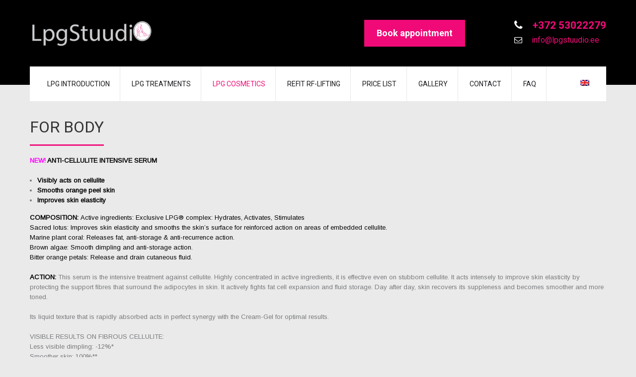

--- FILE ---
content_type: text/html; charset=UTF-8
request_url: https://www.lpgstuudio.ee/en/for-body/
body_size: 15398
content:
<!DOCTYPE html>
<html lang="en-US" prefix="og: https://ogp.me/ns#">
<head>
<meta charset="UTF-8">
<meta name="SKYPE_TOOLBAR" content="SKYPE_TOOLBAR_PARSER_COMPATIBLE">
<meta name="viewport" content="width=device-width">
<link rel="profile" href="http://gmpg.org/xfn/11">
<link rel="pingback" href="https://www.lpgstuudio.ee/xmlrpc.php">
<!--[if lt IE 9]>
<script type="text/javascript" src="https://www.lpgstuudio.ee/wp-content/themes/skt-cutsnstyle-pro/js/html5.js"></script>
<link rel="stylesheet" href="https://www.lpgstuudio.ee/wp-content/themes/skt-cutsnstyle-pro/css/ie.css" type="text/css" media="all" />
<![endif]-->
	<style>img:is([sizes="auto" i], [sizes^="auto," i]) { contain-intrinsic-size: 3000px 1500px }</style>
	<link rel="alternate" hreflang="et" href="https://www.lpgstuudio.ee/kehakosmeetika/" />
<link rel="alternate" hreflang="en-us" href="https://www.lpgstuudio.ee/en/for-body/" />
<link rel="alternate" hreflang="ru-ru" href="https://www.lpgstuudio.ee/ru/%d0%ba%d0%be%d1%81%d0%bc%d0%b5%d1%82%d0%b8%d0%ba%d0%b0-%d0%b4%d0%bb%d1%8f-%d1%82%d0%b5%d0%bb%d0%b0/" />
<link rel="alternate" hreflang="x-default" href="https://www.lpgstuudio.ee/kehakosmeetika/" />

<!-- Search Engine Optimization by Rank Math - https://rankmath.com/ -->
<title>For Body - LpgStuudio</title>
<meta name="description" content="NEW! ANTI-CELLULITE INTENSIVE SERUM"/>
<meta name="robots" content="follow, index, max-snippet:-1, max-video-preview:-1, max-image-preview:large"/>
<link rel="canonical" href="https://www.lpgstuudio.ee/en/for-body/" />
<meta property="og:locale" content="en_US" />
<meta property="og:type" content="article" />
<meta property="og:title" content="For Body - LpgStuudio" />
<meta property="og:description" content="NEW! ANTI-CELLULITE INTENSIVE SERUM" />
<meta property="og:url" content="https://www.lpgstuudio.ee/en/for-body/" />
<meta property="og:site_name" content="LpgStuudio" />
<meta property="og:updated_time" content="2022-06-17T18:47:18+03:00" />
<meta property="article:published_time" content="2017-01-26T00:50:34+02:00" />
<meta property="article:modified_time" content="2022-06-17T18:47:18+03:00" />
<meta name="twitter:card" content="summary_large_image" />
<meta name="twitter:title" content="For Body - LpgStuudio" />
<meta name="twitter:description" content="NEW! ANTI-CELLULITE INTENSIVE SERUM" />
<meta name="twitter:label1" content="Time to read" />
<meta name="twitter:data1" content="8 minutes" />
<script type="application/ld+json" class="rank-math-schema">{"@context":"https://schema.org","@graph":[{"@type":"Place","@id":"https://www.lpgstuudio.ee/en/#place/","address":{"@type":"PostalAddress","streetAddress":"Talente Ilusalong, A.Lauteri 5","addressRegion":"Tallinn","postalCode":"10114","addressCountry":"EE"}},{"@type":["BeautySalon","Organization"],"@id":"https://www.lpgstuudio.ee/en/#organization/","name":"LpgStuudio","url":"https://lpgstuudio.ee","email":"info@lpgstuudio.ee","address":{"@type":"PostalAddress","streetAddress":"Talente Ilusalong, A.Lauteri 5","addressRegion":"Tallinn","postalCode":"10114","addressCountry":"EE"},"logo":{"@type":"ImageObject","@id":"https://www.lpgstuudio.ee/en/#logo/","url":"https://lpgstuudio.ee/wp-content/uploads/2016/03/b443fc13-88fb-4ff1-aa16-c8810de96caa.png","contentUrl":"https://lpgstuudio.ee/wp-content/uploads/2016/03/b443fc13-88fb-4ff1-aa16-c8810de96caa.png","caption":"LpgStuudio","inLanguage":"en-US","width":"3241","height":"719"},"openingHours":["Monday,Tuesday,Wednesday,Thursday,Friday 09:00-19:00","Saturday,Sunday Kokkuleppel"],"location":{"@id":"https://www.lpgstuudio.ee/en/#place/"},"image":{"@id":"https://www.lpgstuudio.ee/en/#logo/"},"telephone":"+37253022279"},{"@type":"WebSite","@id":"https://www.lpgstuudio.ee/en/#website/","url":"https://www.lpgstuudio.ee/en/","name":"LpgStuudio","alternateName":"LPG Stuudio","publisher":{"@id":"https://www.lpgstuudio.ee/en/#organization/"},"inLanguage":"en-US"},{"@type":"WebPage","@id":"https://www.lpgstuudio.ee/en/for-body/#webpage","url":"https://www.lpgstuudio.ee/en/for-body/","name":"For Body - LpgStuudio","datePublished":"2017-01-26T00:50:34+02:00","dateModified":"2022-06-17T18:47:18+03:00","isPartOf":{"@id":"https://www.lpgstuudio.ee/en/#website/"},"inLanguage":"en-US"},{"@type":"Person","@id":"https://www.lpgstuudio.ee/en/author/lpgstuudio/","name":"LpgStuudio","url":"https://www.lpgstuudio.ee/en/author/lpgstuudio/","image":{"@type":"ImageObject","@id":"https://secure.gravatar.com/avatar/2771c6e818b747e253ee7619959b982d?s=96&amp;d=mm&amp;r=g","url":"https://secure.gravatar.com/avatar/2771c6e818b747e253ee7619959b982d?s=96&amp;d=mm&amp;r=g","caption":"LpgStuudio","inLanguage":"en-US"},"worksFor":{"@id":"https://www.lpgstuudio.ee/en/#organization/"}},{"@type":"Article","headline":"For Body - LpgStuudio","datePublished":"2017-01-26T00:50:34+02:00","dateModified":"2022-06-17T18:47:18+03:00","author":{"@id":"https://www.lpgstuudio.ee/en/author/lpgstuudio/","name":"LpgStuudio"},"publisher":{"@id":"https://www.lpgstuudio.ee/en/#organization/"},"description":"NEW! ANTI-CELLULITE\u00a0INTENSIVE SERUM","name":"For Body - LpgStuudio","@id":"https://www.lpgstuudio.ee/en/for-body/#richSnippet","isPartOf":{"@id":"https://www.lpgstuudio.ee/en/for-body/#webpage"},"inLanguage":"en-US","mainEntityOfPage":{"@id":"https://www.lpgstuudio.ee/en/for-body/#webpage"}}]}</script>
<!-- /Rank Math WordPress SEO plugin -->

<link rel='dns-prefetch' href='//stats.wp.com' />
<link rel='dns-prefetch' href='//fonts.googleapis.com' />
<link rel='dns-prefetch' href='//v0.wordpress.com' />
<link rel='preconnect' href='//i0.wp.com' />
<link rel="alternate" type="application/rss+xml" title="LpgStuudio &raquo; Feed" href="https://www.lpgstuudio.ee/en/feed/" />
<link rel="alternate" type="application/rss+xml" title="LpgStuudio &raquo; Comments Feed" href="https://www.lpgstuudio.ee/en/comments/feed/" />
<script type="text/javascript">
/* <![CDATA[ */
window._wpemojiSettings = {"baseUrl":"https:\/\/s.w.org\/images\/core\/emoji\/15.0.3\/72x72\/","ext":".png","svgUrl":"https:\/\/s.w.org\/images\/core\/emoji\/15.0.3\/svg\/","svgExt":".svg","source":{"concatemoji":"https:\/\/www.lpgstuudio.ee\/wp-includes\/js\/wp-emoji-release.min.js?ver=6.7.4"}};
/*! This file is auto-generated */
!function(i,n){var o,s,e;function c(e){try{var t={supportTests:e,timestamp:(new Date).valueOf()};sessionStorage.setItem(o,JSON.stringify(t))}catch(e){}}function p(e,t,n){e.clearRect(0,0,e.canvas.width,e.canvas.height),e.fillText(t,0,0);var t=new Uint32Array(e.getImageData(0,0,e.canvas.width,e.canvas.height).data),r=(e.clearRect(0,0,e.canvas.width,e.canvas.height),e.fillText(n,0,0),new Uint32Array(e.getImageData(0,0,e.canvas.width,e.canvas.height).data));return t.every(function(e,t){return e===r[t]})}function u(e,t,n){switch(t){case"flag":return n(e,"\ud83c\udff3\ufe0f\u200d\u26a7\ufe0f","\ud83c\udff3\ufe0f\u200b\u26a7\ufe0f")?!1:!n(e,"\ud83c\uddfa\ud83c\uddf3","\ud83c\uddfa\u200b\ud83c\uddf3")&&!n(e,"\ud83c\udff4\udb40\udc67\udb40\udc62\udb40\udc65\udb40\udc6e\udb40\udc67\udb40\udc7f","\ud83c\udff4\u200b\udb40\udc67\u200b\udb40\udc62\u200b\udb40\udc65\u200b\udb40\udc6e\u200b\udb40\udc67\u200b\udb40\udc7f");case"emoji":return!n(e,"\ud83d\udc26\u200d\u2b1b","\ud83d\udc26\u200b\u2b1b")}return!1}function f(e,t,n){var r="undefined"!=typeof WorkerGlobalScope&&self instanceof WorkerGlobalScope?new OffscreenCanvas(300,150):i.createElement("canvas"),a=r.getContext("2d",{willReadFrequently:!0}),o=(a.textBaseline="top",a.font="600 32px Arial",{});return e.forEach(function(e){o[e]=t(a,e,n)}),o}function t(e){var t=i.createElement("script");t.src=e,t.defer=!0,i.head.appendChild(t)}"undefined"!=typeof Promise&&(o="wpEmojiSettingsSupports",s=["flag","emoji"],n.supports={everything:!0,everythingExceptFlag:!0},e=new Promise(function(e){i.addEventListener("DOMContentLoaded",e,{once:!0})}),new Promise(function(t){var n=function(){try{var e=JSON.parse(sessionStorage.getItem(o));if("object"==typeof e&&"number"==typeof e.timestamp&&(new Date).valueOf()<e.timestamp+604800&&"object"==typeof e.supportTests)return e.supportTests}catch(e){}return null}();if(!n){if("undefined"!=typeof Worker&&"undefined"!=typeof OffscreenCanvas&&"undefined"!=typeof URL&&URL.createObjectURL&&"undefined"!=typeof Blob)try{var e="postMessage("+f.toString()+"("+[JSON.stringify(s),u.toString(),p.toString()].join(",")+"));",r=new Blob([e],{type:"text/javascript"}),a=new Worker(URL.createObjectURL(r),{name:"wpTestEmojiSupports"});return void(a.onmessage=function(e){c(n=e.data),a.terminate(),t(n)})}catch(e){}c(n=f(s,u,p))}t(n)}).then(function(e){for(var t in e)n.supports[t]=e[t],n.supports.everything=n.supports.everything&&n.supports[t],"flag"!==t&&(n.supports.everythingExceptFlag=n.supports.everythingExceptFlag&&n.supports[t]);n.supports.everythingExceptFlag=n.supports.everythingExceptFlag&&!n.supports.flag,n.DOMReady=!1,n.readyCallback=function(){n.DOMReady=!0}}).then(function(){return e}).then(function(){var e;n.supports.everything||(n.readyCallback(),(e=n.source||{}).concatemoji?t(e.concatemoji):e.wpemoji&&e.twemoji&&(t(e.twemoji),t(e.wpemoji)))}))}((window,document),window._wpemojiSettings);
/* ]]> */
</script>
<style id='wp-emoji-styles-inline-css' type='text/css'>

	img.wp-smiley, img.emoji {
		display: inline !important;
		border: none !important;
		box-shadow: none !important;
		height: 1em !important;
		width: 1em !important;
		margin: 0 0.07em !important;
		vertical-align: -0.1em !important;
		background: none !important;
		padding: 0 !important;
	}
</style>
<link rel='stylesheet' id='mediaelement-css' href='https://www.lpgstuudio.ee/wp-includes/js/mediaelement/mediaelementplayer-legacy.min.css?ver=4.2.17' type='text/css' media='all' />
<link rel='stylesheet' id='wp-mediaelement-css' href='https://www.lpgstuudio.ee/wp-includes/js/mediaelement/wp-mediaelement.min.css?ver=6.7.4' type='text/css' media='all' />
<style id='jetpack-sharing-buttons-style-inline-css' type='text/css'>
.jetpack-sharing-buttons__services-list{display:flex;flex-direction:row;flex-wrap:wrap;gap:0;list-style-type:none;margin:5px;padding:0}.jetpack-sharing-buttons__services-list.has-small-icon-size{font-size:12px}.jetpack-sharing-buttons__services-list.has-normal-icon-size{font-size:16px}.jetpack-sharing-buttons__services-list.has-large-icon-size{font-size:24px}.jetpack-sharing-buttons__services-list.has-huge-icon-size{font-size:36px}@media print{.jetpack-sharing-buttons__services-list{display:none!important}}.editor-styles-wrapper .wp-block-jetpack-sharing-buttons{gap:0;padding-inline-start:0}ul.jetpack-sharing-buttons__services-list.has-background{padding:1.25em 2.375em}
</style>
<link rel='stylesheet' id='wpml-legacy-dropdown-0-css' href='https://www.lpgstuudio.ee/wp-content/plugins/sitepress-multilingual-cms/templates/language-switchers/legacy-dropdown/style.min.css?ver=1' type='text/css' media='all' />
<style id='wpml-legacy-dropdown-0-inline-css' type='text/css'>
.wpml-ls-statics-shortcode_actions{background-color:#ffffff;}.wpml-ls-statics-shortcode_actions, .wpml-ls-statics-shortcode_actions .wpml-ls-sub-menu, .wpml-ls-statics-shortcode_actions a {border-color:#cdcdcd;}.wpml-ls-statics-shortcode_actions a, .wpml-ls-statics-shortcode_actions .wpml-ls-sub-menu a, .wpml-ls-statics-shortcode_actions .wpml-ls-sub-menu a:link, .wpml-ls-statics-shortcode_actions li:not(.wpml-ls-current-language) .wpml-ls-link, .wpml-ls-statics-shortcode_actions li:not(.wpml-ls-current-language) .wpml-ls-link:link {color:#444444;background-color:#ffffff;}.wpml-ls-statics-shortcode_actions a, .wpml-ls-statics-shortcode_actions .wpml-ls-sub-menu a:hover,.wpml-ls-statics-shortcode_actions .wpml-ls-sub-menu a:focus, .wpml-ls-statics-shortcode_actions .wpml-ls-sub-menu a:link:hover, .wpml-ls-statics-shortcode_actions .wpml-ls-sub-menu a:link:focus {color:#000000;background-color:#eeeeee;}.wpml-ls-statics-shortcode_actions .wpml-ls-current-language > a {color:#444444;background-color:#ffffff;}.wpml-ls-statics-shortcode_actions .wpml-ls-current-language:hover>a, .wpml-ls-statics-shortcode_actions .wpml-ls-current-language>a:focus {color:#000000;background-color:#eeeeee;}
</style>
<link rel='stylesheet' id='wpml-menu-item-0-css' href='https://www.lpgstuudio.ee/wp-content/plugins/sitepress-multilingual-cms/templates/language-switchers/menu-item/style.min.css?ver=1' type='text/css' media='all' />
<link rel='stylesheet' id='skt_cutsnstyle-gfonts-roboto-css' href='//fonts.googleapis.com/css?family=Roboto%3A400%2C100%2C300%2C500%2C700&#038;ver=6.7.4' type='text/css' media='all' />
<link rel='stylesheet' id='skt_cutsnstyle-gfonts-body-css' href='//fonts.googleapis.com/css?family=Arimo&#038;subset=cyrillic%2Carabic%2Cbengali%2Ccyrillic%2Ccyrillic-ext%2Cdevanagari%2Cgreek%2Cgreek-ext%2Cgujarati%2Chebrew%2Clatin-ext%2Ctamil%2Ctelugu%2Cthai%2Cvietnamese%2Clatin&#038;ver=6.7.4' type='text/css' media='all' />
<link rel='stylesheet' id='skt_cutsnstyle-gfonts-logo-css' href='//fonts.googleapis.com/css?family=Roboto&#038;subset=cyrillic%2Carabic%2Cbengali%2Ccyrillic%2Ccyrillic-ext%2Cdevanagari%2Cgreek%2Cgreek-ext%2Cgujarati%2Chebrew%2Clatin-ext%2Ctamil%2Ctelugu%2Cthai%2Cvietnamese%2Clatin&#038;ver=6.7.4' type='text/css' media='all' />
<link rel='stylesheet' id='skt_cutsnstyle-gfonts-nav-css' href='//fonts.googleapis.com/css?family=Roboto&#038;subset=cyrillic%2Carabic%2Cbengali%2Ccyrillic%2Ccyrillic-ext%2Cdevanagari%2Cgreek%2Cgreek-ext%2Cgujarati%2Chebrew%2Clatin-ext%2Ctamil%2Ctelugu%2Cthai%2Cvietnamese%2Clatin&#038;ver=6.7.4' type='text/css' media='all' />
<link rel='stylesheet' id='skt_cutsnstyle-gfonts-heading-css' href='//fonts.googleapis.com/css?family=Roboto&#038;subset=cyrillic%2Carabic%2Cbengali%2Ccyrillic%2Ccyrillic-ext%2Cdevanagari%2Cgreek%2Cgreek-ext%2Cgujarati%2Chebrew%2Clatin-ext%2Ctamil%2Ctelugu%2Cthai%2Cvietnamese%2Clatin&#038;ver=6.7.4' type='text/css' media='all' />
<link rel='stylesheet' id='skt_cutsnstyle-gfonts-teamserv-css' href='//fonts.googleapis.com/css?family=Roboto&#038;subset=cyrillic%2Carabic%2Cbengali%2Ccyrillic%2Ccyrillic-ext%2Cdevanagari%2Cgreek%2Cgreek-ext%2Cgujarati%2Chebrew%2Clatin-ext%2Ctamil%2Ctelugu%2Cthai%2Cvietnamese%2Clatin&#038;ver=6.7.4' type='text/css' media='all' />
<link rel='stylesheet' id='skt_cutsnstyle-basic-style-css' href='https://www.lpgstuudio.ee/wp-content/themes/skt-cutsnstyle-pro/style.css?ver=6.7.4' type='text/css' media='all' />
<link rel='stylesheet' id='skt_cutsnstyle-editor-style-css' href='https://www.lpgstuudio.ee/wp-content/themes/skt-cutsnstyle-pro/editor-style.css?ver=6.7.4' type='text/css' media='all' />
<link rel='stylesheet' id='skt_cutsnstyle-base-style-css' href='https://www.lpgstuudio.ee/wp-content/themes/skt-cutsnstyle-pro/css/style_base.css?ver=6.7.4' type='text/css' media='all' />
<link rel='stylesheet' id='skt_cutsnstyle-prettyphoto-style-css' href='https://www.lpgstuudio.ee/wp-content/themes/skt-cutsnstyle-pro/css/prettyPhoto.css?ver=6.7.4' type='text/css' media='all' />
<link rel='stylesheet' id='skt_cutsnstyle-font-awesome-style-css' href='https://www.lpgstuudio.ee/wp-content/themes/skt-cutsnstyle-pro/css/font-awesome.min.css?ver=6.7.4' type='text/css' media='all' />
<link rel='stylesheet' id='skt_cutsnstyle-animation-style-css' href='https://www.lpgstuudio.ee/wp-content/themes/skt-cutsnstyle-pro/css/animation.css?ver=6.7.4' type='text/css' media='all' />
<link rel='stylesheet' id='skt_cutsnstyle-responsive-style-css' href='https://www.lpgstuudio.ee/wp-content/themes/skt-cutsnstyle-pro/css/theme-responsive.css?ver=6.7.4' type='text/css' media='all' />
<link rel='stylesheet' id='skt_cutsnstyle-scalecss-css' href='https://www.lpgstuudio.ee/wp-content/themes/skt-cutsnstyle-pro/grayscale-effects/css/grayscale.css?ver=6.7.4' type='text/css' media='all' />
<style id='akismet-widget-style-inline-css' type='text/css'>

			.a-stats {
				--akismet-color-mid-green: #357b49;
				--akismet-color-white: #fff;
				--akismet-color-light-grey: #f6f7f7;

				max-width: 350px;
				width: auto;
			}

			.a-stats * {
				all: unset;
				box-sizing: border-box;
			}

			.a-stats strong {
				font-weight: 600;
			}

			.a-stats a.a-stats__link,
			.a-stats a.a-stats__link:visited,
			.a-stats a.a-stats__link:active {
				background: var(--akismet-color-mid-green);
				border: none;
				box-shadow: none;
				border-radius: 8px;
				color: var(--akismet-color-white);
				cursor: pointer;
				display: block;
				font-family: -apple-system, BlinkMacSystemFont, 'Segoe UI', 'Roboto', 'Oxygen-Sans', 'Ubuntu', 'Cantarell', 'Helvetica Neue', sans-serif;
				font-weight: 500;
				padding: 12px;
				text-align: center;
				text-decoration: none;
				transition: all 0.2s ease;
			}

			/* Extra specificity to deal with TwentyTwentyOne focus style */
			.widget .a-stats a.a-stats__link:focus {
				background: var(--akismet-color-mid-green);
				color: var(--akismet-color-white);
				text-decoration: none;
			}

			.a-stats a.a-stats__link:hover {
				filter: brightness(110%);
				box-shadow: 0 4px 12px rgba(0, 0, 0, 0.06), 0 0 2px rgba(0, 0, 0, 0.16);
			}

			.a-stats .count {
				color: var(--akismet-color-white);
				display: block;
				font-size: 1.5em;
				line-height: 1.4;
				padding: 0 13px;
				white-space: nowrap;
			}
		
</style>
<script type="text/javascript" src="https://www.lpgstuudio.ee/wp-includes/js/jquery/jquery.min.js?ver=3.7.1" id="jquery-core-js"></script>
<script type="text/javascript" src="https://www.lpgstuudio.ee/wp-includes/js/jquery/jquery-migrate.min.js?ver=3.4.1" id="jquery-migrate-js"></script>
<script type="text/javascript" src="https://www.lpgstuudio.ee/wp-content/plugins/sitepress-multilingual-cms/templates/language-switchers/legacy-dropdown/script.min.js?ver=1" id="wpml-legacy-dropdown-0-js"></script>
<script type="text/javascript" src="https://www.lpgstuudio.ee/wp-content/themes/skt-cutsnstyle-pro/js/jquery.prettyPhoto.js?ver=6.7.4" id="skt_cutsnstyle-prettyphoto-script-js"></script>
<script type="text/javascript" src="https://www.lpgstuudio.ee/wp-content/themes/skt-cutsnstyle-pro/js/custom.js?ver=6.7.4" id="skt_cutsnstyle-customscripts-js"></script>
<script type="text/javascript" src="https://www.lpgstuudio.ee/wp-content/themes/skt-cutsnstyle-pro/js/smooth-scroll.js?ver=6.7.4" id="skt_cutsnstyle-smooth-scroll-js"></script>
<script type="text/javascript" src="https://www.lpgstuudio.ee/wp-content/themes/skt-cutsnstyle-pro/js/filter-gallery.js?ver=6.7.4" id="skt_cutsnstyle-filter-scripts-js"></script>
<script type="text/javascript" src="https://www.lpgstuudio.ee/wp-content/themes/skt-cutsnstyle-pro/grayscale-effects/js/functions.js?ver=6.7.4" id="skt_cutsnstyle-scalefunction-js"></script>
<script type="text/javascript" src="https://www.lpgstuudio.ee/wp-content/themes/skt-cutsnstyle-pro/grayscale-effects/js/grayscale.js?ver=6.7.4" id="skt_cutsnstyle-scalejs-js"></script>
<script type="text/javascript" src="https://www.lpgstuudio.ee/wp-content/themes/skt-cutsnstyle-pro/testimonialsrotator/js/owl.carousel.js?ver=6.7.4" id="skt_cutsnstyle-owljs-js"></script>
<script type="text/javascript" src="https://www.lpgstuudio.ee/wp-content/themes/skt-cutsnstyle-pro/testimonialsrotator/js/jquery.quovolver.min.js?ver=6.7.4" id="skt_cutsnstyle-testimonialsminjs-js"></script>
<script></script><link rel="https://api.w.org/" href="https://www.lpgstuudio.ee/en/wp-json/" /><link rel="alternate" title="JSON" type="application/json" href="https://www.lpgstuudio.ee/en/wp-json/wp/v2/pages/989" /><link rel="EditURI" type="application/rsd+xml" title="RSD" href="https://www.lpgstuudio.ee/xmlrpc.php?rsd" />
<link rel='shortlink' href='https://wp.me/P7l2eg-fX' />
<link rel="alternate" title="oEmbed (JSON)" type="application/json+oembed" href="https://www.lpgstuudio.ee/en/wp-json/oembed/1.0/embed?url=https%3A%2F%2Fwww.lpgstuudio.ee%2Fen%2Ffor-body%2F" />
<link rel="alternate" title="oEmbed (XML)" type="text/xml+oembed" href="https://www.lpgstuudio.ee/en/wp-json/oembed/1.0/embed?url=https%3A%2F%2Fwww.lpgstuudio.ee%2Fen%2Ffor-body%2F&#038;format=xml" />
<meta name="generator" content="WPML ver:4.6.14 stt:1,15,47;" />
	<style>img#wpstats{display:none}</style>
		    	<script>			
		jQuery(window).load(function() {
        jQuery('#slider').nivoSlider({
        	effect:'fade', //sliceDown, sliceDownLeft, sliceUp, sliceUpLeft, sliceUpDown, sliceUpDownLeft, fold, fade, random, slideInRight, slideInLeft, boxRandom, boxRain, boxRainReverse, boxRainGrow, boxRainGrowReverse
		  	animSpeed: 500,
			pauseTime: 4000,
			directionNav: false,
			controlNav: true,
			pauseOnHover: false,
    });
});
jQuery(document).ready(function() {
  jQuery('.link').on('click', function(event){
    var $this = jQuery(this);
    if($this.hasClass('clicked')){
      $this.removeAttr('style').removeClass('clicked');
    } else{
      $this.css('background','#7fc242').addClass('clicked');
    }
  });
});
		</script>
<style>body, .price-table, .header span.tagline{font-family:'Arimo', sans-serif;}body, .contact-form-section .address,  .accordion-box .acc-content{color:#78797c;}body{font-size:13px}.header .header-inner .logo h1, .header .header-inner .logo a {font-family:Roboto;color:#f00a77; font-size:36px}.header span.tagline{color:#f00a77; font-size:13px}.header .header-inner .nav, .header .header-inner .nav ul li:hover > ul{background-color:#ffffff;}.header .header-inner .nav ul li, .header .header-inner .nav ul li ul li{border-color:#e7e6e6;}.header .header-inner .nav ul{font-family:'Roboto', sans-serif;font-size:14px}.header .header-inner .nav ul li a, .header .header-inner .nav ul li.current_page_item ul li a{color:#1a191e;}.header .header-inner .nav ul li a:hover, .header .header-inner .nav ul li.current_page_item a, .header .header-inner .nav ul li.current_page_item ul li a:hover, .header .header-inner .nav ul li.current-menu-ancestor a.parent{ color:#f00a77;}.time-table{background-color:rgba(0,0,0,0.6);}.time-table h2, .timingbox{border-color:#434548; }.time-table, .time-table h2{color:#ffffff;}h2.section_title{font-size:38px}.time-table, h2.section_title, .three_column, .three_column h2, .teammember-list h4, .teammember-padding, .member-desination, .date-news, .date-news span.newsdate, .client-say, h1.entry-title, h1.page-title{border-color: #f1177e}.wrap_one h1, .news h3{border-color: #eceaeb}.wrap_one h1{color:#343434; font-size:64px; }h2.section_title{font-family:'Roboto', sans-serif;color:#343434}a, .header .header-inner .header_info span.phone-no a, .tabs-wrapper ul.tabs li a, .slide_toggle a{color:#f00a77;}a:hover, .header .header-inner .header_info span.phone-no a:hover, .tabs-wrapper ul.tabs li a:hover, .slide_toggle a:hover{color:#e7e6e6;}.cols-3 h5{color:#ffffff; font-size:26px; }.cols-3{color:#8e8d8d;}.copyright-txt{color:#ffffff}.design-by{color:#ffffff}.header{background-color:#000000;}.social-icons a{background-color:#d4d3d3; color:#ffffff; border-radius:50%;}.social-icons a:hover{background-color:#f1177e; color:#ffffff; }.header .header-inner .header_info .apointment a, .button, #commentform input#submit, input.search-submit, .post-password-form input[type=submit], p.read-more a, .accordion-box h2:before, .pagination ul li span, .pagination ul li a{background-color:#f00a77; color:#ffffff; }.header .header-inner .header_info .apointment a:hover, .button:hover, #commentform input#submit:hover, input.search-submit:hover, .post-password-form input[type=submit]:hover, p.read-more a:hover, .pagination ul li .current, .pagination ul li a:hover{background-color:#343434; color:#ffffff;}.searchbox-icon, .searchbox-submit, #sidebar .woocommerce-product-search input[type=submit] {background-color:#f1177e; }.photobooth .filter-gallery ul li.current a{border-color:#f1177e; }.wrap_one .fa{color:#f1177e; }.wrap_one h2 {color:#000000; }h3.widget-title{background-color:#f1177e; color:#ffffff;}#footer-wrapper{background-color:#121212; }.widget-column-2, ul.recent-post li, ul.recent-post li img{border-color:#3b3b3b;}.cols-3 ul li a, .phone-no span, .phone-no a:hover{color:#f00a77; }.cols-3 ul li a:hover, .phone-no a{color:#8e8d8d; }.copyright-wrapper{background-color:#000000;}.photobooth .gallery ul li:hover{ background:#f1177e;}.nivo-controlNav a{background-color:#ffffff}.nivo-controlNav a.active{background-color:#f00a77}.nivo-controlNav a{border-color:#ffffff}#sidebar ul li a{color:#78797c;}#sidebar ul li{border-bottom:1px dashed #d0cfcf}#sidebar ul li a:hover{color:#f1177e; }.slide_info h2{ color:#000000; font-size:40px;}.slide_info h2{font-family:'Roboto', sans-serif;}.slide_info p{font-family:'Roboto', sans-serif;}.slide_info p{ color:#000000; font-size:14px;}.copyright-wrapper a{ color: #f00a77; }.copyright-wrapper a:hover{ color: #ffffff; }.teammember-list h4, .member-desination, .teammember-list p{ color:#212121; }.three_column p, .teammember-list p{font-size:16px}.three_column p, .teammember-list h4, .member-desination, .teammember-list p{font-family:'Roboto', sans-serif;}#wrapOne{background-color:#ffffff;}.slider-main{background-color:#ffffff;}#wrapTwo{background-color:#fbfafa;}.team-thumb-icons, .news-box .news-thumb, .news-box:hover .date-news{background-color:#f1177e;}.member-social-icon a{background:#ffffff;}.member-social-icon a{color:#222222; }.teammember-content{background-color:#f7f6f6;}.member-social-icon a:hover{ color:#f04696; }iframe{ border:1px solid #e5e5e4; }aside.widget{ background-color:#f9f9f9; }.view-all-btn a{ border:1px solid #454545; border-left:5px solid #454545; }.view-all-btn a:hover{ border-color:#f1177e; }.toggle a{ background-color:#f00a77; }.say_thumb{ background-color:#ffffff; }#testimonials ul li .tm_description{background-color: #f8f8f8; }ol.nav-numbers li a{background-color: #464d51; border:2px solid #464d51; }ol.nav-numbers li.active a{background-color: #ffffff; border:2px solid #464d51; }@media screen and (max-width: 1169px){.header .header-inner .nav{background-color: #ffffff;}}.header .header-inner .logo img{ height:55px; }h1{font-family:Roboto;}h1{font-size:32px;}section h2 span{color:1;}h1{color:#343434;}h2{font-family:Roboto;}h2{font-size:26px;}h2{color:#343434;}h3{font-family:Roboto;}h3{font-size:18px;}h3{color:#343434;}h4{font-family:Roboto;}h4{font-size:22px;}h4{color:#343434;}h5{font-family:Roboto;}h5{font-size:20px;}h5{color:#343434;}h6{font-family:Roboto;}h6{font-size:16px;}h6{color:#343434;}#sidebar .price_slider_wrapper .ui-widget-content{background-color:#cccccc;}#sidebar .ui-slider .ui-slider-handle{background-color:#282828;}#sidebar .ui-slider .ui-slider-range{background-color:#f1177e;}</style><meta name="generator" content="Powered by WPBakery Page Builder - drag and drop page builder for WordPress."/>
	<style type="text/css">
		
	</style>
	<style type="text/css" id="custom-background-css">
body.custom-background { background-color: #eaeaea; }
</style>
	<meta name="generator" content="Powered by Slider Revolution 6.7.21 - responsive, Mobile-Friendly Slider Plugin for WordPress with comfortable drag and drop interface." />
<link rel="icon" href="https://i0.wp.com/www.lpgstuudio.ee/wp-content/uploads/2016/03/cropped-logo-suur.jpg?fit=32%2C32&#038;ssl=1" sizes="32x32" />
<link rel="icon" href="https://i0.wp.com/www.lpgstuudio.ee/wp-content/uploads/2016/03/cropped-logo-suur.jpg?fit=192%2C192&#038;ssl=1" sizes="192x192" />
<link rel="apple-touch-icon" href="https://i0.wp.com/www.lpgstuudio.ee/wp-content/uploads/2016/03/cropped-logo-suur.jpg?fit=180%2C180&#038;ssl=1" />
<meta name="msapplication-TileImage" content="https://i0.wp.com/www.lpgstuudio.ee/wp-content/uploads/2016/03/cropped-logo-suur.jpg?fit=270%2C270&#038;ssl=1" />
<script>function setREVStartSize(e){
			//window.requestAnimationFrame(function() {
				window.RSIW = window.RSIW===undefined ? window.innerWidth : window.RSIW;
				window.RSIH = window.RSIH===undefined ? window.innerHeight : window.RSIH;
				try {
					var pw = document.getElementById(e.c).parentNode.offsetWidth,
						newh;
					pw = pw===0 || isNaN(pw) || (e.l=="fullwidth" || e.layout=="fullwidth") ? window.RSIW : pw;
					e.tabw = e.tabw===undefined ? 0 : parseInt(e.tabw);
					e.thumbw = e.thumbw===undefined ? 0 : parseInt(e.thumbw);
					e.tabh = e.tabh===undefined ? 0 : parseInt(e.tabh);
					e.thumbh = e.thumbh===undefined ? 0 : parseInt(e.thumbh);
					e.tabhide = e.tabhide===undefined ? 0 : parseInt(e.tabhide);
					e.thumbhide = e.thumbhide===undefined ? 0 : parseInt(e.thumbhide);
					e.mh = e.mh===undefined || e.mh=="" || e.mh==="auto" ? 0 : parseInt(e.mh,0);
					if(e.layout==="fullscreen" || e.l==="fullscreen")
						newh = Math.max(e.mh,window.RSIH);
					else{
						e.gw = Array.isArray(e.gw) ? e.gw : [e.gw];
						for (var i in e.rl) if (e.gw[i]===undefined || e.gw[i]===0) e.gw[i] = e.gw[i-1];
						e.gh = e.el===undefined || e.el==="" || (Array.isArray(e.el) && e.el.length==0)? e.gh : e.el;
						e.gh = Array.isArray(e.gh) ? e.gh : [e.gh];
						for (var i in e.rl) if (e.gh[i]===undefined || e.gh[i]===0) e.gh[i] = e.gh[i-1];
											
						var nl = new Array(e.rl.length),
							ix = 0,
							sl;
						e.tabw = e.tabhide>=pw ? 0 : e.tabw;
						e.thumbw = e.thumbhide>=pw ? 0 : e.thumbw;
						e.tabh = e.tabhide>=pw ? 0 : e.tabh;
						e.thumbh = e.thumbhide>=pw ? 0 : e.thumbh;
						for (var i in e.rl) nl[i] = e.rl[i]<window.RSIW ? 0 : e.rl[i];
						sl = nl[0];
						for (var i in nl) if (sl>nl[i] && nl[i]>0) { sl = nl[i]; ix=i;}
						var m = pw>(e.gw[ix]+e.tabw+e.thumbw) ? 1 : (pw-(e.tabw+e.thumbw)) / (e.gw[ix]);
						newh =  (e.gh[ix] * m) + (e.tabh + e.thumbh);
					}
					var el = document.getElementById(e.c);
					if (el!==null && el) el.style.height = newh+"px";
					el = document.getElementById(e.c+"_wrapper");
					if (el!==null && el) {
						el.style.height = newh+"px";
						el.style.display = "block";
					}
				} catch(e){
					console.log("Failure at Presize of Slider:" + e)
				}
			//});
		  };</script>
		<style type="text/css" id="wp-custom-css">
			/* Custom CSS! */
.jp-relatedposts-headline em {
	display: none;
}

.jp-relatedposts-headline:after {
	content: "Seotud";
	display: block;
	font-size: 9pt;
	font-weight: 700;
	color: #343434;
}

.postmeta .post-categories {
	display: none;
}

.header .header-inner .nav ul li a {
	padding: 25px 20px;
}

.menu-item-language {
	float: right;
}

.menu-item-language a {
	padding: 25px 15px !important;
}

.menu-item-language .sub-menu li {
	padding: 0 !important;
}

.menu-item-language .sub-menu {
	width: 67px !important;
}

.menu-item-language .sub-menu li a {
	padding: 25px 15px !important;
}

#post-622 .entry-header,#post-722 .entry-header, #post-724 .entry-header {
	display: none;
}

.page-id-622 .slider-main,.page-id-622 #wrapOne, .page-id-622 #wrapTwo,.page-id-722 .slider-main,.page-id-722 #wrapOne, .page-id-722 #wrapTwo,.page-id-724 .slider-main,.page-id-724 #wrapOne, .page-id-724 #wrapTwo {
	display: none;
}

.home-slider {
	margin-top: -50px;
}

.on-slider {
	margin-top: -50%;
	margin-right: -100px !important;
	width: 40% !important;
	background: rgba(0,0,0,0.6);
	z-index: 1000;
	margin-left: 200px !important;
	position: relative !important;
}

.on-slider .vc_column-inner {
}

.openingday, .openingtime {
	padding: 10px 0 !important;
}

.vc_col-sm-4 {
	width: 31.5% !important;
}

.three_column .three_column {
	width: 29.3% !important;
}

.three_column .wpb_content_element {
	margin-bottom: 0 !important;
}

.header .header-inner .header_info {
	width: 42% !important;
}

@media (max-width: 767px) {
	.on-slider {
		margin-left: 0 !important;
		margin-top: -35px;
		width: 100% !important;
		margin-bottom: 80px;
	}
	
	.home-slider {
		margin-top: -20px;
	}
	
	.vc_col-sm-4 {
		width: 100% !important;
	}
	
	.header .header-inner .nav ul li ul li a::before {
		display: none;
	}
}

@media (min-width: 1000px) {
#menu-item-wpml-ls-2-ru, 
#menu-item-wpml-ls-2-et, 
#menu-item-wpml-ls-2-en {
	border: 1px solid white !important;
	background: white !important;
 }
	
#menu-item-wpml-ls-2-ru:hover,
#menu-item-wpml-ls-2-en:hover,
#menu-item-wpml-ls-2-et:hover  {
		background: #f7f7f7 !important;
}	
	
.menu-item-language a {
	 padding: 23px 18px !important;
}

}
		</style>
		<noscript><style> .wpb_animate_when_almost_visible { opacity: 1; }</style></noscript></head>

<body class="page-template page-template-full-width page-template-full-width-php page page-id-989 custom-background wpb-js-composer js-comp-ver-8.3 vc_responsive">
<div class="header">

<div class="header-inner">
    <div class="logo">
        <a href="https://www.lpgstuudio.ee/en/">
                           <img src="https://lpgstuudio.ee/wp-content/uploads/2016/03/b443fc13-88fb-4ff1-aa16-c8810de96caa.png" / >
             
            	<span class="tagline"></span>
        </a>
    </div><!-- logo -->  
                 
    <div class="header_info">
                   <div class="apointment"><a href="https://online.saloninfra.ee/lpgstuudio" target="_blank">Book appointment </a></div>	
            <div class="phoneemailfix">
            <span class="phone-no"><i class="fa fa-phone"></i><a href="tel:+372 53022279"> +372 53022279</a></span>
            <span class="email-id"><i class="fa fa-envelope-o"></i><a href="mailto:info@lpgstuudio.ee"> info@lpgstuudio.ee</a></span>
            </div>
            <div class="clear"></div>
     </div><!--header_info-->
 <div class="clear"></div>
                                
                <div class="toggle">
                <a class="toggleMenu" href="#">Menu</a>
                </div><!-- toggle -->
                <div class="nav">                   
                    <div class="menu-esileht-en-container"><ul id="menu-esileht-en" class="menu"><li id="menu-item-538" class="menu-item menu-item-type-post_type menu-item-object-page menu-item-538"><a href="https://www.lpgstuudio.ee/en/lpg-introduction/">LPG introduction</a></li>
<li id="menu-item-530" class="menu-item menu-item-type-post_type menu-item-object-page menu-item-530"><a href="https://www.lpgstuudio.ee/en/lpg-treatments/">LPG treatments</a></li>
<li id="menu-item-534" class="menu-item menu-item-type-post_type menu-item-object-page current-menu-ancestor current-menu-parent current_page_parent current_page_ancestor menu-item-has-children menu-item-534"><a href="https://www.lpgstuudio.ee/en/lpg-cosmetics/">LPG cosmetics</a>
<ul class="sub-menu">
	<li id="menu-item-997" class="menu-item menu-item-type-post_type menu-item-object-page menu-item-997"><a href="https://www.lpgstuudio.ee/en/for-face/">For Face</a></li>
	<li id="menu-item-998" class="menu-item menu-item-type-post_type menu-item-object-page current-menu-item page_item page-item-989 current_page_item menu-item-998"><a href="https://www.lpgstuudio.ee/en/for-body/" aria-current="page">For Body</a></li>
	<li id="menu-item-1290" class="menu-item menu-item-type-post_type menu-item-object-page menu-item-1290"><a href="https://www.lpgstuudio.ee/en/nutricosmetics/">NUTRICOSMETICS</a></li>
	<li id="menu-item-542" class="menu-item menu-item-type-post_type menu-item-object-page menu-item-542"><a href="https://www.lpgstuudio.ee/en/price-list/cosmetics/">Cosmetics</a></li>
</ul>
</li>
<li id="menu-item-1758" class="menu-item menu-item-type-post_type menu-item-object-page menu-item-1758"><a href="https://www.lpgstuudio.ee/en/refit-rf/">REFIT RF-lifting</a></li>
<li id="menu-item-512" class="menu-item menu-item-type-post_type menu-item-object-page menu-item-512"><a href="https://www.lpgstuudio.ee/en/price-list/">Price list</a></li>
<li id="menu-item-284" class="menu-item menu-item-type-post_type menu-item-object-page menu-item-284"><a href="https://www.lpgstuudio.ee/en/galerii/">Gallery</a></li>
<li id="menu-item-526" class="menu-item menu-item-type-post_type menu-item-object-page menu-item-526"><a href="https://www.lpgstuudio.ee/en/contact/">Contact</a></li>
<li id="menu-item-521" class="menu-item menu-item-type-post_type menu-item-object-page menu-item-521"><a href="https://www.lpgstuudio.ee/en/faq/">FAQ</a></li>
<li id="menu-item-wpml-ls-2-en" class="menu-item-language menu-item-language-current menu-item wpml-ls-slot-2 wpml-ls-item wpml-ls-item-en wpml-ls-current-language wpml-ls-menu-item menu-item-type-wpml_ls_menu_item menu-item-object-wpml_ls_menu_item menu-item-has-children menu-item-wpml-ls-2-en"><a href="https://www.lpgstuudio.ee/en/for-body/"><img
            class="wpml-ls-flag"
            src="https://www.lpgstuudio.ee/wp-content/plugins/sitepress-multilingual-cms/res/flags/en.png"
            alt="English"
            
            
    /></a>
<ul class="sub-menu">
	<li id="menu-item-wpml-ls-2-et" class="menu-item-language menu-item wpml-ls-slot-2 wpml-ls-item wpml-ls-item-et wpml-ls-menu-item wpml-ls-first-item menu-item-type-wpml_ls_menu_item menu-item-object-wpml_ls_menu_item menu-item-wpml-ls-2-et"><a href="https://www.lpgstuudio.ee/kehakosmeetika/"><img
            class="wpml-ls-flag"
            src="https://www.lpgstuudio.ee/wp-content/plugins/sitepress-multilingual-cms/res/flags/et.png"
            alt="Estonian"
            
            
    /></a></li>
	<li id="menu-item-wpml-ls-2-ru" class="menu-item-language menu-item wpml-ls-slot-2 wpml-ls-item wpml-ls-item-ru wpml-ls-menu-item wpml-ls-last-item menu-item-type-wpml_ls_menu_item menu-item-object-wpml_ls_menu_item menu-item-wpml-ls-2-ru"><a href="https://www.lpgstuudio.ee/ru/%d0%ba%d0%be%d1%81%d0%bc%d0%b5%d1%82%d0%b8%d0%ba%d0%b0-%d0%b4%d0%bb%d1%8f-%d1%82%d0%b5%d0%bb%d0%b0/"><img
            class="wpml-ls-flag"
            src="https://www.lpgstuudio.ee/wp-content/plugins/sitepress-multilingual-cms/res/flags/ru.png"
            alt="Russian"
            
            
    /></a></li>
</ul>
</li>
</ul></div>                </div><!-- nav --><div class="clear"></div>
</div><!-- header-inner -->
</div><!-- header -->


        
			<div class="innerbanner">                 
           <img src="" alt="">            </div> 
	    
<div class="content-area">
    <div class="middle-align">
        <div class="site-main sitefull">
							
<article id="post-989" class="post-989 page type-page status-publish hentry">
	<header class="entry-header">
		<h1 class="entry-title">For Body</h1>
	</header><!-- .entry-header -->

	<div class="entry-content">
		<p><strong><b><span style="color: #ff00ff;">NEW! <span style="color: #000000;">ANTI-CELLULITE INTENSIVE SERUM</span></span></b></strong></p>
<ul>
<li><strong><span style="color: #ff00ff;"><span style="color: #000000;">Visibly acts on cellulite </span></span></strong></li>
<li><strong><span style="color: #ff00ff;"><span style="color: #000000;">Smooths orange peel skin</span></span> </strong></li>
<li><strong><span style="color: #ff00ff;"><span style="color: #000000;">Improves skin elasticity</span></span></strong></li>
</ul>
<p><span style="color: #ff00ff;"><span style="color: #000000;"><strong>COMPOSITION: </strong>Active ingredients: Exclusive LPG® complex: Hydrates, Activates, Stimulates<br />
Sacred lotus: Improves skin elasticity and smooths the skin’s surface for reinforced action on areas of embedded cellulite.<br />
Marine plant coral: Releases fat, anti-storage &amp; anti-recurrence action.<br />
Brown algae: Smooth dimpling and anti-storage action.<br />
Bitter orange petals: Release and drain cutaneous fluid.</span></span></p>
<p><span style="color: #ff00ff;"><span style="color: #000000;"><strong>ACTION: </strong></span></span>This serum is the intensive treatment against cellulite. Highly concentrated in active ingredients, it is effective even on stubborn cellulite. It acts intensely to improve skin elasticity by protecting the support fibres that surround the adipocytes in skin. It actively fights fat cell expansion and fluid storage. Day after day, skin recovers its suppleness and becomes smoother and more toned.</p>
<p>Its liquid texture that is rapidly absorbed acts in perfect synergy with the Cream-Gel for optimal results.</p>
<p>VISIBLE RESULTS ON FIBROUS CELLULITE:<br />
Less visible dimpling: -12%*<br />
Smoother skin: 100%**<br />
Cellulite less visible when standing: 92%**<br />
Unevenness reduced: 82%**</p>
<p>*% decrease in the maximum size of dimpling on the thighs, using the 3D PRIMOS® LITE under dermatological control, 32 women (25-50 years old) with fibrous cellulite – twice-daily application for 28 days.<br />
**% satisfaction in self-assessment under dermatological control, 23 women (25-50 years old) with fibrous cellulite – twice-daily application for 28 days.</p>
<p><strong>APPLICATION: </strong>Apply morning and evening before the Cream-Gel. Use a dropper for each area of embedded cellulite (for example, one thigh represents 4 areas) and perform a circular massage. Avoid contact with the eyes and mucous membranes. If contact occurs, rinse thoroughly with clean water.</p>
<p>&nbsp;</p>
<p><strong><b><span style="color: #ff00ff;">NEW! </span></b>BODY SHAPING CREAM</strong></p>
<ul>
<li><strong> Inhibits fat storage<br />
</strong></li>
<li><strong>Reduces the appearance of excess localized fats<br />
</strong></li>
<li><strong>Shapes and redefines the figure </strong></li>
</ul>
<p><strong>COMPOSITION: </strong>New LPG® complex and 3 slimming ingredients: plankton, bergamot and purple loosestrife extracts.</p>
<p>Ingredients: Aqua (Water/Eau), Caprylic/Capric Triglyceride, C18-21 Alkane, Glycerin, Glycereth-26, C10-18 Triglycerides, Coco-Caprylate/Caprate, Pentylene Glycol, Cetyl Alcohol, Hydroxyethyl Acrylate/Sodium Acryloyldimethyl Taurate Copolymer, Behenyl Alcohol, Parfum (Fragrance), Propanediol, Maltodextrin, Carbomer, Citrus Aurantium Bergamia (Bergamot) Fruit Extract, Chlorphenesin, Ethylhexylglycerin, Acacia Senegal Gum, Sodium Stearoyl Glutamate, O-Cymen-5-Ol, Sodium Hydroxide, Sodium Hyaluronate, Lythrum Salicaria Extract, Polysorbate 60, Sorbitan Isostearate, Disodium Phosphate, Xanthan Gum, Sodium Phosphate, Glyceryl Caprylate, Saccharide Isomerate, Origanum Majorana Leaf Extract, Crocus Chrysanthus Bulb Extract.</p>
<p>200 ml tube</p>
<p><strong>ACTION: E</strong>ndermoslim Body Shaping Cream is recommended for reducing the appearance of excess or resistant bulges (particularly from the hips, stomach, waist and arms). Day after day, bulges are visibly reduced, the figure is shaped and redefined and balance is restored to the body contours. Its creamy, silky texture, specially designed to facilitate body massage, allows you to get dressed quickly.<br />
Also available in a gel texture.</p>
<p>Formulated with the new LPG® complex and 3 slimming ingredients, the results are visible after just 7 days.<br />
•Plankton: Works during the night as a cell coach on the adipocytes to limit fat storage.<br />
•Bergamot: Delivers an intense feeling of lightness and visibly smooths the skin.<br />
•Purple Loosestrife: Firms and shapes the skin for refined body contours and shaped buttocks.</p>
<p>Stomach looks flatter: 92%*<br />
Buttocks appear shaped: 75%*<br />
Thighs look slimmer: 92%*<br />
Figure appears resculpted: 77%**<br />
*% of subjects with a change in volume tested under dermatological control.</p>
<p>13 women (aged 25-42) – 1 daily application for 7 days.</p>
<p><strong>APPLICATION: </strong>Apply morning or evening.<br />
Warm the product between your hands and apply in a kneading motion to the targeted areas (waist, stomach, buttocks, thighs).<br />
Not for use by pregnant or breastfeeding women. External use only. Avoid contact with the eyes and mucous membranes. If contact occurs, rinse thoroughly with clean water.</p>
<p>&nbsp;</p>
<p><strong><b><span style="color: #ff00ff;">NEW! </span></b>BODY SHAPING GEL</strong></p>
<ul>
<li><strong>Inhibits fat storage</strong></li>
<li><strong>Reduces the appearance of excess localized fats</strong></li>
<li><strong>Shapes and redefines the figure</strong></li>
</ul>
<p><strong>COMPOSITION: </strong>New LPG® complex and 3 slimming ingredients: plankton, bergamot and purple loosestrife extracts.</p>
<p>Ingredients: Aqua (Water/Eau), Caprylic/Capric Triglyceride, C18-21 Alkane, Glycerin, Glycereth-26, C10-18 Triglycerides, Coco-Caprylate/Caprate, Pentylene Glycol, Cetyl Alcohol, Hydroxyethyl Acrylate/Sodium Acryloyldimethyl Taurate Copolymer, Behenyl Alcohol, Parfum (Fragrance), Propanediol, Maltodextrin, Carbomer, Citrus Aurantium Bergamia (Bergamot) Fruit Extract, Chlorphenesin, Ethylhexylglycerin, Acacia Senegal Gum, Sodium Stearoyl Glutamate, O-Cymen-5-Ol, Sodium Hydroxide, Sodium Hyaluronate, Lythrum Salicaria Extract, Polysorbate 60, Sorbitan Isostearate, Disodium Phosphate, Xanthan Gum, Sodium Phosphate, Glyceryl Caprylate, Saccharide Isomerate, Origanum Majorana Leaf Extract, Crocus Chrysanthus Bulb Extract.</p>
<p>200 ml tube</p>
<p><strong>ACTION: E</strong>ndermoslim Body Shaping Cream is recommended for reducing the appearance of excess or resistant bulges (particularly from the hips, stomach, waist and arms). Day after day, bulges are visibly reduced, the figure is shaped and redefined and balance is restored to the body contours. Its creamy, silky texture, specially designed to facilitate body massage, allows you to get dressed quickly.<br />
Also available in a cream texture.</p>
<p>Formulated with the new LPG® complex and 3 slimming ingredients, the results are visible after just 7 days.<br />
•Plankton: Works during the night as a cell coach on the adipocytes to limit fat storage.<br />
•Bergamot: Delivers an intense feeling of lightness and visibly smooths the skin.<br />
•Purple Loosestrife: Firms and shapes the skin for refined body contours and shaped buttocks.</p>
<p>Stomach looks flatter: 92%*<br />
Buttocks appear shaped: 75%*<br />
Thighs look slimmer: 92%*<br />
Figure appears resculpted: 77%**<br />
*% of subjects with a change in volume tested under dermatological control.</p>
<p>13 women (aged 25-42) – 1 daily application for 7 days.</p>
<p><strong>APPLICATION: </strong>Apply morning or evening.<br />
Warm the product between your hands and apply in a kneading motion to the targeted areas (waist, stomach, buttocks, thighs).<br />
Not for use by pregnant or breastfeeding women. External use only. Avoid contact with the eyes and mucous membranes. If contact occurs, rinse thoroughly with clean water.</p>
<p>&nbsp;</p>
<p><strong>14-DAY EXPRESS ORGANIC SLIMMING TEA</strong></p>
<ul>
<li><strong>Weight loss<br />
</strong></li>
<li><strong>Fat burning action</strong></li>
<li><strong>Water elimination &amp; digestion</strong></li>
</ul>
<p><strong>COMPOSITION: </strong>Organic ingredients extracted, mixed and packaged in France for incomparable freshness:</p>
<p>Green tea* 16%, Fennel* 14%, Mint* 14%, Peppermint* 11%, Ginger* 10%, Nettle* 8%, Cinnamon* 7%, Guarana* 5%, Lemon* 5%, Lemon flavor 10%<br />
<strong>*Ingredients from organic farming.</strong></p>
<p><strong>ACTION: </strong>The 14-DAY LPG<sup>®</sup> EXPRESS ORGANIC SLIMMING TEA is a subtle blend of organic plants, fruits and vegetables, known for their slimming properties. Intelligently selected from all four corners of the world, these quality ingredients were then perfectly calibrated to bring this tea all of LPG efficiency.</p>
<p><strong>APPLICATION: </strong>To enjoy of all its flavors, let it brew 200ml, 90°C, 3 to 5 minutes, and then take out the teabag.</p>
<p>Two teabags a day for 14 days.</p>
<p>&nbsp;</p>
<p><span style="text-decoration: underline;"><strong>DETOX DRAINING SERUM</strong></span></p>
<p><strong>COMPOSITION:</strong> 4% LPG Exclusive Slimming Complex</p>
<p>1% Escine</p>
<p><strong>ACTION:</strong> Enriched with LPG Exclusive Slimming Complex, this cosmetic care helps to quickly and efficiently eliminate bulges from the body as a whole. It is combined with Escine, whose draining effect efficiently reduces aqueous cellulite.</p>
<p><strong>APPLICATION:</strong> Apply morning and evening to targeted areas (buttocks and legs) until complete absorption of the product.Particularly recommended for aqueous cellulite.</p>
<p><strong>TEXTURE:</strong> Non-sticky blue-colored gel with an immediate cooling effect, lightly-scented, quick absorption.</p>
<p>&nbsp;</p>
<p><span style="text-decoration: underline;"><strong>GLOWING RESURFASING CREAM</strong></span></p>
<p><strong>COMPOSITION:</strong> 2% LPG Exclusive Anti-aging Complex</p>
<p>5% A.H.A.</p>
<p><strong>ACTION:</strong> This restorative treatment nourishes, firms and smoothes skin made fragile by age for a “new skin” effect day after day. Thanks to its hyaluronic acid-based, exclusive LPG Anti-aging Complex, it works efficiently on the synthesis of collagen and elastin and prevents their degradation. A.H.A.s (fruit acids) accelerate cellular renewal, creating a gentle micro-peeling effect that has visible results: smoothing small skin imperfections, skin radiance, stretch mark prevention and reduction.</p>
<p><strong>APPLICATION:</strong> Apply morning and evening over the entire body, especially on stretch marks, until complete absorption of the product.</p>
<p><strong>TEXTURE</strong>: Pink, silky and creamy to the touch, lightly-scented, quick absorption.</p>
<p>&nbsp;</p>
<p><span style="text-decoration: underline;"><strong>FIRMING CONTOUR FLUID</strong></span></p>
<p><strong>COMPOSITION:</strong> 2% LPG Exclusive Anti-aging Complex</p>
<p>7% Dynalift®</p>
<p><strong>ACTION:</strong> Firming Contour Fluid is an anti-aging cosmetic care that firms the contours of the body: its exclusive LPG Anti-aging Complex has a hyaluronic acid base that efficiently stimulates the synthesis of natural collagen and elastin and prevents their degradation. It renews the functionality of the main youth and skin firmness agents. The highly-concentrated active ingredient, Dynalift®, forms a constricting film on the skin for an immediate and lasting lifting effect.</p>
<p><strong>APPLICATION:</strong> Apply morning and evening over the entire body, focusing on sagging areas, until complete absorption of the product.</p>
<p><strong>TEXTURE:</strong> Lightly-scented nourishing fluid, quick absorption.</p>
<p>&nbsp;</p>
<p><span style="text-decoration: underline;"><strong>LIGHT LEGS MIST</strong></span></p>
<p><strong>COMPOSITION</strong>: 7% LPG Toning complex</p>
<p><strong>ACTION:</strong> This cosmetic care brings together a synergy of three plant-based active ingredients – Arnica, Cypress and Solomon’s Seal – that enhance superficial micro-circulation and strengthen the venous walls to reduce the sensation of heavy legs. This action is reinforced by a red algae extract with toning, decongestant and soothing properties on skin microcirculation.</p>
<p><strong>APPLICATION:</strong> Spray onto the skin upwards starting from the ankles up to the legs. An easy gesture to be renewed as often as needed at any moment of the day, in both winter and summer.</p>
<p><strong>TEXTURE:</strong> Light, non-sticky and scented spray, quick absorption. Ultra-fast drying.</p>
<p>&nbsp;</p>
<p><span style="text-decoration: underline;"><strong>BODY PERFECT SHAPING CREAM</strong></span></p>
<p><strong>COMPOSITION:</strong> 10% Body premium complex : combination of a Slimming &amp; Anti-dimple new generation micro-pigment “Sugar Caps” technology.</p>
<p><strong>ACTION:</strong> The product contains LPG® Exclusive Slimming Complex, based on a new generation of active ingredients from the latest scientific research on obesity. The red algae extract is a molecular “trap”, that stimulates natural lipolysis (fat release) and prevents lipogenesis<br />
(fat storage)… Combined with pure caffeine, it multiplies by 4 its slimming effect in only 28 days.*</p>
<p>The Body Perfect Shaping cream contains a new generation of encapsulated micro-pigments that automatically adjust to the skin’s natural complexion. Upon applying, the invisible micro-caps unleash the power of the lightly tinted micro-pigments to correct skin imperfections (cellulite, stretch marks, scars or varicose veins).</p>
<p><strong>APPLICATION:</strong> Apply on targeted areas to refine the figure and correct skin imperfections (cellulite, stretch marks, scars or varicose veins). Transfert-resistant wear innovation. Easily removed with soap in the shower. Pay attention to rubbing areas. Fits all skin tones.</p>
<p><strong>TEXTURE:</strong> Lightly tinted silky emulsion that nourishes and moisturizes the skin.</p>
<p>&nbsp;</p>
			</div><!-- .entry-content -->
	</article><!-- #post-## -->							        </div>
        <div class="clear"></div>
    </div>
</div>

<div id="footer-wrapper">
    	<div class="container">
        	
        	<div id="text-8" class="cols-3 widget-column-1"><h5>About us</h5>			<div class="textwidget">LpgStuudio offers its customers only the best! We have dedicated endermologies committed to offering a variety treatments of LPG. In addition, you can buy from us an exclusive and luxorious LPG creams and serums, which aims to enhance the effect of LPG procedures.</div>
		</div>           
            
           
            <div id="text-10" class="cols-3 widget-column-2"><h5>Follow Us</h5>			<div class="textwidget"><div id="fb-root"></div>
<script>(function(d, s, id) {
  var js, fjs = d.getElementsByTagName(s)[0];
  if (d.getElementById(id)) return;
  js = d.createElement(s); js.id = id;
  js.src = "//connect.facebook.net/et_EE/sdk.js#xfbml=1&version=v2.5&appId=471377236276899";
  fjs.parentNode.insertBefore(js, fjs);
}(document, 'script', 'facebook-jssdk'));</script>

<div class="fb-page" data-href="https://www.facebook.com/LpgStuudio-196444724063493/" data-small-header="false" data-adapt-container-width="true" data-hide-cover="false" data-show-facepile="true"></div></div>
		</div>          
            <div id="text-6" class="cols-3 widget-column-3"><h5>Kontakt</h5>			<div class="textwidget"><p style="line-height: 18.0pt;"><span style="font-family: Arial, sans-serif; color: #ffffff;">Alates 04.04.2016 asume Talente Ilusalongis:<br />
A.Lauteri 5, Tallinn 10114, Eesti</span></p>
<p><span style="color: #ffffff;">Broneeri aeg</span> <a
href="https://online.saloninfra.ee/lpgstuudio"target="_blank">  siin</a><br />
<span style="font-family: Arial, sans-serif; color: #ffffff;">Kontakt:<br />
Mob. +372 53022279<br />
</span><span style="font-family: 'Arial',sans-serif; color: #333333;"><span style="color: #ffffff;">E-post:</span> <a href="mailto:info@lpgstuudio.ee">info@lpgstuudio.ee</a></span></p>
</div>
		</div><div id="text-12" class="cols-3 widget-column-3"><h5>Contact</h5>			<div class="textwidget"><p style="line-height: 18.0pt;"><span style="font-family: Arial, sans-serif; color: #ffffff;">Starting from 04.04.2016<br> You can find us in Talente Ilusalong: <br>
A.Lauteri 5, Tallinn 10114, Estonia</span></p><br>
<span style="color: #ffffff;">
Book appointment</span> <a href="https://online.saloninfra.ee/lpgstuudio">here</a></br><br>

<span style="font-family: Arial, sans-serif; color: #ffffff;">Contacts:<br>
Phone: +372 6057001 <br>
Mobile: +372 53022279<br>
</span>
<span style="font-family: 'Arial',sans-serif; color: #333333;">
<span style="color: #ffffff;">E-mail:</span> <a href="mailto:info@lpgstuudio.ee"> info@lpgstuudio.ee</a></span></div>
		</div>            
            <div class="clear"></div>
        </div><!--end .container-->
        
        <div class="copyright-wrapper">
        	<div class="container">
            	<div class="copyright-txt">Kõik õigused kaitstud</div>
                <div class="design-by"><p style="text-align: center">Kodulehe tegemine: <a href="http://veebispetsid.com/" target="_blank" rel="noopener noreferrer">Veebispetsid</a></p></div>
            </div>
            <div class="clear"></div>
        </div>
    </div>

		<script>
			window.RS_MODULES = window.RS_MODULES || {};
			window.RS_MODULES.modules = window.RS_MODULES.modules || {};
			window.RS_MODULES.waiting = window.RS_MODULES.waiting || [];
			window.RS_MODULES.defered = true;
			window.RS_MODULES.moduleWaiting = window.RS_MODULES.moduleWaiting || {};
			window.RS_MODULES.type = 'compiled';
		</script>
		<link rel='stylesheet' id='rs-plugin-settings-css' href='//www.lpgstuudio.ee/wp-content/plugins/revslider/sr6/assets/css/rs6.css?ver=6.7.21' type='text/css' media='all' />
<style id='rs-plugin-settings-inline-css' type='text/css'>
#rs-demo-id {}
</style>
<script type="text/javascript" src="//www.lpgstuudio.ee/wp-content/plugins/revslider/sr6/assets/js/rbtools.min.js?ver=6.7.21" defer async id="tp-tools-js"></script>
<script type="text/javascript" src="//www.lpgstuudio.ee/wp-content/plugins/revslider/sr6/assets/js/rs6.min.js?ver=6.7.21" defer async id="revmin-js"></script>
<script type="text/javascript" id="jetpack-stats-js-before">
/* <![CDATA[ */
_stq = window._stq || [];
_stq.push([ "view", {"v":"ext","blog":"108447812","post":"989","tz":"2","srv":"www.lpgstuudio.ee","j":"1:15.4"} ]);
_stq.push([ "clickTrackerInit", "108447812", "989" ]);
/* ]]> */
</script>
<script type="text/javascript" src="https://stats.wp.com/e-202604.js" id="jetpack-stats-js" defer="defer" data-wp-strategy="defer"></script>
<script></script></body>
</html>

--- FILE ---
content_type: text/css
request_url: https://www.lpgstuudio.ee/wp-content/themes/skt-cutsnstyle-pro/style.css?ver=6.7.4
body_size: 7213
content:
/*
Theme Name: SKT Cutsnstyle Pro
Theme URI: http://www.sktthemes.net/shop/cutsnstyle/
Author: SKT Themes
Author URI: http://www.sktthemes.net
Description:  CutsNStyle is a simple, flexible and adaptable responsive hair salon, spa, massage, parlor, and local business theme which looks good on all devices. Can be used for photography, personal and portfolio purposes as well because its compatible with NextGen Gallery. It is also compatible with WooCommerce so you can open shop or have E-commerce products. Check demo at:http://sktthemesdemo.net/cutsnstyle/

Version: pro1.1
License: GNU General Public License version 3
License URI: license.txt
Text Domain: skt-cutsnstyle
Tags: gray,white,pink,dark,one-column,two-columns,right-sidebar,responsive-layout,custom-background,custom-header,custom-menu,editor-style,featured-images,full-width-template, sticky-post,theme-options,threaded-comments,translation-ready,photoblogging

SKT Cutsnstyle WordPress Theme has been created by SKT Themes(sktthemes.net), 2016.
SKT Cutsnstyle WordPress Theme is released under the terms of GNU GPL
*/


*{ margin:0; padding:0; outline:none;}
body{ margin:0; padding:0; -ms-word-wrap:break-word; word-wrap:break-word; background-color:#ffffff; line-height:20px; margin:0; padding:0;}
img{ margin:0; padding:0; border:none;}
section img, img{max-width:100%;}
h1,h2,h3,h4,h5,h6{ margin:0 0 20px; padding:0; line-height:100%; font-weight:400; font-family:'Roboto'; color:#343434; }
h1{ font-size:36px; }
h2{ font-size:26px; }
h3{ font-size:18px;}
h4{ font-size:22px; }
h5{ font-size:20px; }
h6{ font-size:16px;}
.left{float:left;}
.right{float:right;}
p{ margin:0; padding:0;}
a{ text-decoration:none; outline:none;}
a:hover{ text-decoration:none; outline:none;}
ul{ list-style:none; margin:0; padding:0;}
article ul, article ol{ margin:0 0 15px 15px;}
article ul li{ list-style: disc;}
.custom-height{ min-height:20px;}
.clear{ clear:both;}
.middle-align{ margin:0 auto; padding:0;}
.wp-caption{ margin:0; padding:0; font-size:13px; max-width:100%;}
.wp-caption-text{ margin:0; padding:0;}
.sticky{ margin:0; padding:0;}
.gallery-caption{ margin:0; padding:0;}
.alignleft, img.alignleft {display: inline; float: left; margin-right:13px; margin-top:4px; margin-bottom:6px; padding:0; height:auto;}
.alignright, img.alignright { display: inline; float: right; margin-left:10px; height:auto;}
.aligncenter, img.aligncenter { clear: both; display: block; margin-left: auto; margin-right: auto; margin-top:0;  height:auto;}
.comments-area{ margin-bottom:15px;}
.comment-list .comment-content ul { list-style:none; margin-left:15px;}
.comment-list .comment-content ul li{margin:5px;}
.main-container ol{list-style-position:outside; margin-left:20px;}
.main-container ol li{margin:5px 0;}
.toggleMenu{display:none;}
section{ padding:80px 0;}
h2.section_title{font-weight:700; border-bottom:solid 2px #f1177e; text-align:center; display:table; padding-bottom:15px; margin:0 auto 30px auto}
#slider{ width:100%; margin:0; padding:0; position:relative; }
body.home .fixed, body.blog .fixed{position:fixed !important; top:0 !important; margin:0; padding:0; z-index:99;}
.fixed .header-inner .logo{ margin-top:13px !important;}
.fixed .header-inner .nav ul li:hover ul{ top:45px !important;}
.fixed .header-inner .nav ul li a{ padding:30px 15px !important;}
.header .header-inner .logo{float:left; margin:0; margin-bottom:0; text-align:left;}
.header .header-inner{ margin:0 auto; padding:0; position:relative; width:1160px;}
.header .header-inner .logo h1{font-weight:400; margin:0px; line-height:22px;}
.header span.tagline{ font-size:13px; display:block; text-align:right;}
.header .header-inner .logo a{ color:#000;}
.header .header-inner .logo img{ height:55px; }

.header .header-inner .header_info{width:38%; float:right; margin:0; padding:0;}
.header .header-inner .header_info .apointment a{float:left; font-family:'Roboto'; font-weight:bold; font-size:18px; line-height:100%; color:#fff; 
padding:18px 25px; background:#f00a77;}
.phoneemailfix{ float:right;}
.header .header-inner .header_info span.phone-no{ margin:0 0 10px 0; text-align:left; display:block; font-family:'Roboto'; font-weight:bold; font-size:21px; line-height:100%; color:#fff; }
.header .header-inner .header_info span.email-id{ font-family:'Roboto'; font-weight:400; font-size:16px; line-height:100%;  text-align:left;}
.header_info span.phone-no i, .header_info span.email-id i{ color:#fff; padding:0 15px 0 0;} 

.container{ width:1160px; margin:0 auto; position:relative;}

/*header menu css*/
.toggle{display: block;}
.toggle a{width:100%; color:#ffffff; background:url(images/mobile_nav_right.png) no-repeat right center #3e3e3e; padding:10px 25px; margin-top:5px; font-size:16px;}
.toggle a:hover{color:#ffffff !important;}



.header{width:100%; height:auto;  padding:40px 0 0 0; z-index:999999;}
.header .header-inner .nav{ padding:0 15px; position:relative; top:33px; z-index:9999;}
.header .header-inner .nav ul {margin:0; padding:0; font-family:'Roboto', sans-serif; font-weight:400;}
.header .header-inner .nav ul li{display:inline-block; text-transform:uppercase; border-right:1px solid #e7e6e6; position:relative;}
.header .header-inner .nav ul li:last-child{border-right:none;}
.header .header-inner .nav ul li a{padding:23px 28px; display:block; text-align:center;}
.header .header-inner .nav ul li ul li{display:block; position:relative; float:none; top:-1px; border-bottom:1px #e7e6e6 solid;}
.header .header-inner .nav ul li ul li a{display:block; padding-top:10px; padding-bottom:10px; position:relative; top:1px; text-align:left;}

.header .header-inner .nav ul li ul{display:none; z-index:9999999; position:relative;}
.header .header-inner .nav ul li:hover > ul{display:block; width:200px; position:absolute; left:0; text-align:left; }
.header .header-inner .nav ul li:hover ul li ul{display:none; position:relative;}
.header .header-inner .nav ul li:hover ul li:hover > ul{display:block; position:absolute; left:200px; top:1px;}

.time-table{width:20.4%; text-align:center; font-size:14px; top:25%; position:absolute; right:7%; z-index:99; border:solid 1px #970849; border-radius:3px; background:rgba(0, 0, 0, 0.6); color:#fff;}
.time-table h2{ padding:20px 0; font:18px/100% 'Roboto'; color:#fff; margin:0; border-bottom:solid 1px #434548;}
.timingbox {width:100%; border-bottom:solid 1px #434548;}
.yes{color:#970849;}
.site-main .time-table{ position:inherit; width:100%;} 


.openingday, .openingtime{text-transform:uppercase; font:14px/100% 'Roboto'; float:left; text-align:left; width:38.3%; padding:12px 0 12px 15px;}
.site-main .openingday, .openingtime{ width:47%;}
.site-main .openingday{ text-align:left;}
.site-main .openingtime{text-align:right;}

.header .header-inner .nav ul li a .fa, .fixed .header-inner .nav ul li a .fa{ font-size:35px; display:block; margin-bottom:10px;}
.fixed .header-inner .nav ul li a span, .header .header-inner .nav ul li a span{display:block; font-size:11px; font-style:italic;}

/* = innerbanner css -------------------------------------------------------------- */
.innerbanner{ text-align:center;}
.innerbanner img{ position: relative; background-size:cover; width:100%; height:auto;}

/* = header top sign in  css -------------------------------------------------------------- */

/*search form css*/
.searchbox{position:relative; min-width:35px; width:100%; height:40px; float:right; overflow:hidden;padding-left:20px; -webkit-transition: width 0.3s;    -moz-transition: width 0.3s; -ms-transition: width 0.3s; -o-transition: width 0.3s; transition: width 0.3s;}
.searchbox-input{top:0; right:0; border:0;outline:0;background:#ece8e8;width:100%;height:40px;margin:0;padding:0px 55px 0px 20px;font-size:13px;color:#7f7f7f;}
.searchbox-input::-webkit-input-placeholder{color:#7f7f7f;}
.searchbox-input:-moz-placeholder{color:#7f7f7f;}
.searchbox-input::-moz-placeholder{color:#7f7f7f;}
.searchbox-input:-ms-input-placeholder{color:#7f7f7f;}
.searchbox-icon, .searchbox-submit{width:35px;height:40px;display:block;position:absolute;top:0;font-family:verdana;font-size:22px;right:0;padding:0 !important;margin:0 !important;border:0 !important;outline:0;line-height:40px;text-align:center;cursor:pointer;color:#dcddd8;background:url(images/search-icon.png) no-repeat center center #34c6f6;}
.searchbox-open{ width:100%;}

/* = section first css -------------------------------------------------------------- */
.testimonial-all{ border-bottom:solid 1px #efefef; padding-bottom:20px; margin-bottom:20px}
.testimonial-all:last-child{ border:none;}
.services-wrap, .testimonials-wrap, .our-projects, .team-wrap, .client-wrap{ visibility:hidden;}
#wrapOne{ background-color:#fff;}
#wrapTwo{ background-color:#fbfafa;}
.wrap_one{margin:0 auto; visibility:hidden;}
.wrap_one h1{float:left; font-size:64px; color:#343434; font-weight:700; margin:0 40px 0 0; padding-right:40px; line-height:100px; border-right:solid 1px #e2e0e0;}
.wrap_one p{ margin-bottom:15px;}

/*services section css*/
.services-members{ margin:30px 0 0 0;}
.three_column{width:29.3%; float:left; margin:0 2.6% 2.6% 0; position:relative; padding:0.9%; border:solid 1px #f04696;}  
.servicesnomargn{margin-right:0px;}
.services-thumb { height:280px; overflow:hidden;}
.three_column a, .three_column a:hover{ color:#212121;}
.three_column .services-thumb img{ height:auto; min-height:280px; width:100%; vertical-align:middle; opacity:0.4;}
.three_column .services-content{position:absolute; top:0; padding:23% 11.5%;}
.three_column h2{font-weight:700; font-size:38px; border-bottom:solid 2px #f1177e; text-align:center; display:table; padding-bottom:10%; margin:0 auto 10% auto; color:#343434;}
.three_column p, .teammember-list p{ font:normal 16px/24px 'Roboto';}

.one_column{width:98%; margin:0; padding:1%;}
.one_column .services-thumb img{ width:30%; float:left; margin:0 1% 0 0}
.one_column .services-content{ position:relative; padding:0; text-align:left;}
.one_column h2{ padding:0 0 2% 0; margin:0 0 2% 0;}

.two_column{width:46.7%;}
.two_column .services-content{padding:5%;}
.four_column{width:20.9%;}
.five_column{width:17%; margin:0 1% 1% 0;}
.six_column{ width:14.2%; margin:0 0.5% 1% 0;}
.six_column .services-content{ padding:7% 5%;}

.site-main .three_column .services-content{ padding:11%;}
#sidebar .three_column{ margin-left:0; float:none; width:auto;}
/* = latest news section css
-------------------------------------------------------------- */
.last { margin-right:0 !important;}
.view-all-btn{ text-align:center;}
.view-all-btn a{ font:400 16px/18px "Roboto",sans-serif; color:#454545; border:1px solid #454545; padding:12px 25px; display:inline-block; border-left:5px solid #454545; }
.view-all-btn a:hover{ border-color: #34c6f6; }

/* = Team Member Part css
-------------------------------------------------------------- */
section#ourteam{ background-attachment:fixed; background-size:inherit; }
.teammember-list{width:31.3%; float:left; margin:0 3% 2.9% 0; position:relative; padding:0;}
.teammember-padding{ padding:10px; border:solid 1px #f04696; }
.teammember-content{background:#f7f6f6; padding:9% 10%;}
.team-thumb-icons{ position:relative; background:#f1177e; height:270px; overflow:hidden;}
.team-thumb-icons:hover img{ opacity:0.4; background:#f1177e;}
.team-thumb-icons .member-social-icon{ opacity:0;}
.team-thumb-icons:hover .member-social-icon{ opacity:1;}
.member-social-icon{ position:absolute; bottom:9%; width:100%; text-align:center;}
.member-social-icon a{ margin:0 10px; color:#343434; padding:10px 0; display:inline-block; width:40px; border-radius:100%; background:#fff;}
.teammember-list img{ vertical-align:middle; width:100%; height:auto; min-height:270px;}
.teammember-list h4{ text-align:center;  font:normal 28px/100% 'Roboto'; border-bottom:2px solid #f1177e; display:table; padding-bottom:20px; margin:0 auto;}
.member-desination{ display:none !important; border-bottom:2px solid #f1177e;  display:inline-block; padding-bottom:10px; margin-bottom:10px;}

.our-pricing-table h2.section_title{ text-align:left; border:none; display:inherit;}
.our-pricing-table{position:relative; visibility:hidden;}
.pricing-table-content{ width:50%; border-radius:10px; padding:25px; }
.pricing-table-content .pricing-table:last-child{padding-bottom:0 !important; margin-bottom:0 !important;}
.pricing-table{padding-bottom:10px; margin-bottom:10px; font-size:14px; font-family:'Roboto';}
.hairservice{ text-align:left; float:left; }
.hairprice{ text-align:right; float:right; }
.site-main .pricing-table-content{ width:auto; border-radius:10px; padding:25px; }


/* Latest Post */
.latestposts{ visibility:hidden;}

.news-box{width:47.8%; float:left; margin:7% 4% 0 0; position:relative; height:220px;}
.news-box.last { margin-right:0 !important;}
.news-box .news-thumb{ float:left; width:41%;background:#f00a77; height:220px; overflow:hidden;}
.news-box .news-thumb img{ margin:0; padding:0; width:100%; height:auto; min-height:220px; vertical-align:middle;}
.news-box:hover .news-thumb img{ opacity:0.6;}
.news { float:left; width:58.4%; margin:0; box-shadow:0 1px 10px 0px #ECEBEB; padding:4.3% 7.2%; height:220px; box-sizing:border-box;}
.date-news{padding:13px; border:solid 3px #f00a77; color:#343434; text-align:center; display:inline-block; float:right; margin-top:-21%;}
.news-box:hover .date-news{ background:#f00a77; color:#fff;}
.date-news span.newsdate{font:bold 24px/100% 'Roboto'; border-bottom:2px #f00a77 solid;}
.date-news span{ display:block; font-size:14px;}
.news h3{margin-bottom:20px; padding-bottom:20px; line-height:26px; border-bottom:1px #eceaeb solid; }

h2.heading{ padding-bottom:15px;}
.underline{ border-bottom:1px solid #efeded;}

.client-say{ float:left; width:36%; height:170px; padding:3% 3%; margin:0 5.5% 0 4.7%; border:solid 3px #f00a77; position:relative; z-index:1; font:normal 12px/20px 'Arimo'; color:#626161;}
.client-say-last{ margin-right:0;}
.say_thumb{ width:23%; background:#fff; padding:4%; float:left; box-shadow:0 1px 10px 0px #ECEBEB; text-align:center; margin-right:30px; position:absolute; left:-11.7%; z-index:99;}
.site-main .client-say{ margin:6% 5% 0 4.7%;}
.site-main .client-say-last{ margin-right:0;} 
.say_thumb img{ border-radius:100%; height:auto;}
.tm_description{ width:74%; float:right; padding:0;}
.tm_description h5{ margin:10px 0 0 0; }
.tm_description h5 span{ display:block; font-size:14px; line-height:30px;}

/*SOME FACTS END*/
#some-facts{width:auto; margin:0; visibility:hidden;}
#some-facts .everydaytime{width:12%; text-align:center; float:left; margin:0 2.6% 0 0; padding:0; font-family:"Roboto",sans-serif;}
#some-facts .everydaytime:last-child{ margin-right:0;}
#some-facts .everydaytime .everydays{width:100%; border-radius:100%; background-color:#fff; padding:43% 0; margin:0 0 20% 0; font-size:26px;font-weight:bold; }
#some-facts .everydaytime .everytime{font-size:18px;}

.site-main #some-facts .everydaytime{ margin:0 2.2% 0 0;}
.site-main #some-facts .everydaytime .everydays{ padding:39.3% 0;}
.site-main.sitefull #some-facts .everydaytime .everydays{ padding:42.5% 0;}
.site-main #some-facts .everydaytime .everytime{ font-size:15px;}
/*photo gallery css*/
.container-gallery{ width:100%; visibility:hidden;}

.photobooth .filter-gallery { position:relative; width: auto; margin:20px auto; text-align:center; }
.photobooth .filter-gallery ul {list-style:none !important; overflow:hidden; margin:0 auto; display:table; text-transform:uppercase;}
.photobooth .filter-gallery ul li {float:left; padding:0; width:auto; list-style:none;}
.photobooth .filter-gallery ul li a{ font:400 13px/20px 'Roboto',san-serif; display:block; padding:5px 10px; color:#484f5e;}
.photobooth .filter-gallery ul li.current a{ border-bottom:3px solid #f1177e; }
.photobooth .gallery ul{list-style:none !important; margin:0;}
.photobooth .gallery ul li{float:left; margin:0; width:25%; height:255px; overflow:hidden;  cursor:pointer; position:relative; -webkit-transition:all 0.6s ease-in-out; -moz-transition:all 0.6s ease-in-out; -ms-transition:all 0.6s ease-in-out; -o-transition:all 0.6s ease-in-out; transition:all 0.6s ease-in-out;line-height:40px; list-style:none;}
.photobooth .gallery ul li p {color:#111; margin:0; padding:10px 0; position:absolute; width:100%; display:none; text-align:center; bottom:0; opacity:0.8; -webkit-transition:all 0.6s ease-in-out; -moz-transition:all 0.6s ease-in-out; -ms-transition:all 0.6s ease-in-out; -o-transition:all 0.6s ease-in-out; transition:all 0.6s ease-in-out; }
.photobooth .gallery ul li p span {margin-top:0px; display:block; font-weight:bold; }
.photobooth .gallery ul li strong {color:#fff; margin:0; padding:10px 0; position:absolute; display:none; text-align:center; bottom:0; opacity:0.8; width:100%;}
.photobooth .gallery ul li img{vertical-align:middle; display:block; width:100%; margin:0; min-height:255px;}
.photobooth .gallery ul li:hover img{opacity:0.4;}
.photobooth .gallery ul li:hover strong{color:#fff; font:Bold 38px 'Roboto'; margin:0; padding:10px 0; position:absolute; display:block; text-align:center; bottom:37%; opacity:1; z-index:999;}
.photobooth .gallery ul li:hover p{color:#111; margin:0; padding:10px 0; position:absolute; display:block; text-align:center; bottom:0; opacity:0; }
.photobooth .gallery ul li:hover p span {margin-top:20px; display:block;}
.sitefull .photobooth .gallery ul li{ width:25%;}

/* = social icons css
-------------------------------------------------------------- */
.social-icons{ width:auto; visibility:hidden;}
.social-icons a{ background:#d4d3d3; margin:0 6px 6px 0; padding:16px 0; width:58px; text-align:center; border-radius:100%; -moz-border-radius:100%; -o-border-radius:100%; -webkit-border-radius:100%; display:inline-block; transition:0.6s; -moz-transition:0.6s; -webkit-transition:0.6s; -o-transition:0.6s; }
.social-icons br{ display:none;}

/* --------- Pages ------- */
.content-area{ width:1160px; margin:0 auto; padding:50px 0;}
.site-main{ width:760px; margin:0; padding:0; float:left;}
.sitefull{ width:100% !important;}
#sidebar{ width:360px; float:right;}
.sidebar-left{ float:left !important;}
.flotRight{ float:right !important;}
/*sidebar css*/
aside.widget{margin-bottom:30px; background-color:#f9f9f9; padding:20px;}
aside.widget ul{ list-style:disc; }
h3.widget-title{ background-color:#34c6f6; padding:12px 15px; margin-bottom:1px; color:#fff;}
#sidebar #contactform_main input[type=text], #sidebar #contactform_main input[type=email], #sidebar #contactform_main input[type=tel],#sidebar #contactform_main input[type=url], #sidebar #contactform_main textarea{width:90%; }
#sidebar #contactform_main p{ margin-bottom:10px;}

#sidebar ul li{ list-style:none; border-bottom:1px dashed #d0cfcf; padding:10px 0;}
#sidebar ul li a{ font:300 14px/18px "Roboto",sans-serif; background:url(images/sidebar-arrow.png) no-repeat left center; padding:0 0 0 20px; color:#3b3b3b; display:block; }
#sidebar ul li a:hover{ color:#34c6f6;}
#sidebar ul li:last-child{ border:none;}
.nosidebar{ float:none !important; margin:0 auto;}

/* = Footer css
-------------------------------------------------------------- */
#footer-wrapper{ background-color:#363839; position:relative; padding:65px 0 0;}

.widget-column-1 {width:30.5%; float:left; margin:0 0 4% 0; }
.widget-column-2 { width:26%; float:left; margin:0 4% 4% 4%; padding:0 5%; border-left:solid 1px #232323; border-right:solid 1px #232323;}
.widget-column-3 { width:25%; float:left; margin:0 0 4% 0;}
.cols-3 h5{ font-weight:bold; margin-bottom:35px;}
ul.recent-post{ margin:0px; padding:0px; list-style:none;}
ul.recent-post li{ display:block; line-height:18px; padding:0 0 30px 0px; background:none; margin-bottom:30px; border-bottom:#232323 1px dashed;}
ul.recent-post li img { float:left; margin:0 15px 0 0; border:#4c4b4b solid 3px;}
ul.recent-post li span {font-size:11px;}
ul.recent-post li a {text-decoration:none;}
ul.recent-post li a:hover { text-decoration:none;}
ul.recent-post li:last-child { border-bottom:0; padding-bottom:0; margin-bottom:0;}

.cols-3 a.readmore span{ color:#fff;}
.cols-3 p{ margin-bottom:7px;}

.phone-no{ margin-top:35px; line-height:22px;}
 
.phone-no span {width:30%; display:inline-block;}
.cols-3 .parastyle{ margin-bottom:0;}
.cols-3 .phone-no p{ margin-bottom:0;}
#footer-wrapper .social-icons a{ padding:0 3px;}
.copyright-wrapper { background-color:#282a2b; position:relative; padding:15px 0;}
.copyright-txt{float:left;}
.design-by{float:right;}

.content-area .recent-post h6{ color:#454545;}

/* = Contact Form css
-------------------------------------------------------------- */
.wpcf7{ margin:0; padding:0; font:15px 'Roboto',san-serif; color:#d6d6d6;}
.wpcf7 form{ margin:0; padding:0;}
.wpcf7 form span.last{ float:none !important;}
.wpcf7 form input[type="url"], .wpcf7 form input[type="date"], .wpcf7 form select{ background-color:#f1f1f1; border:1px solid #cccccc; padding:5px 3px; margin-top:10px; border-radius:3px; -moz-border-radius:3px; -webkit-border-radius:3px; -o-border-radius:3px; font:13px arial; color:#777777;}
.wpcf7 form input[type="checkbox"], .wpcf7 form input[type="radio"], .wpcf7 form input[type="file"]{ margin-top:10px; padding:0;}
span.wpcf7-list-item{ margin:0 15px 0 0 !important;}

#contactform_main input[type=text], #contactform_main input[type=email], #contactform_main input[type=tel], #contactform_main input[type=url], #contactform_main textarea, .wpcf7 form input[type="text"], .wpcf7 form input[type="email"], .wpcf7 form input[type="tel"], .wpcf7 form textarea{width:40%; border:1px solid #eee; padding:15px; float:left; margin:0 8px 8px 0; -moz-box-shadow:    inset 0 0 5px #f1f1f1;
   -webkit-box-shadow: inset 0 0 5px #f1f1f1;
   box-shadow:         inset 0 0 5px #f1f1f1;}
#contactform_main textarea, .wpcf7 form textarea{ width:85.6%; margin-right:0; height:130px;} 
#contactform_main span.capcode{ float:left; padding:13px; margin:0 5px 0 0;  border:1px solid #eee; padding:13px; float:left; margin:0 8px 8px 0; -moz-box-shadow:    inset 0 0 5px #f1f1f1;
   -webkit-box-shadow: inset 0 0 5px #f1f1f1;
   box-shadow:         inset 0 0 5px #f1f1f1; }
   
#contactform_main input[type=submit], .wpcf7 form input[type="submit"] { font:400 20px/24px 'Roboto', sans-serif; text-transform:uppercase; cursor:pointer; }


iframe{ border:1px solid #ccc; padding:9px; margin-bottom:25px;}
.contact_left{ float:left; width:65%; }
.contact_right{ float:right; width:30%;}
.contact_right h3{ margin-bottom:15px;}
.post-title{ margin-bottom:0px; font-weight:400;}
.post-title a{ color:#3d3d3d;}

.blog-post-repeat .postmeta{ border-bottom:1px solid #e8e8e8; margin-bottom:15px;}
p.read-more a{font:600 12px/22px 'Roboto', sans-serif;background-color:#ff6565; color:#fff; text-align:center; padding:5px 15px;  display:inline-block; border-radius:2px; -moz-border-radius:2px; -webkit-border-radius:2px;}
p.read-more a:hover { background-color:#34c6f6;}
.blog-post-repeat .post-thumb img{ float:left; margin-right:15px; height:auto;}

/* = pricing table css
-------------------------------------------------------------- */
.pricing_table{font-size:15px;}
.price_col{transition: left 0.5s;}
.price_col{float:left; text-align:center; background:#2c3e50; color:#fff; margin-top:10px; z-index:0;}
.pricing_table .th{font-size:24px; font-weight:bold; color:#fff; padding:10px 0;}
.pricing_table .highlight{background:#34c6f6; box-shadow:0 0 10px rgba(0,0,0,0.75); z-index:1; margin-top:0; z-index:1; position:relative;}
.pricing_table .highlight .th{padding-top:20px;}
.pricing_table .highlight .tf{padding-bottom:30px;}
.pricing_table .td, .pricing_table .tf{padding:20px 0; border-top:1px #fff solid;}
.pricing_table .tf a{background:#34c6f6; color:#fff; border:1px #ccc dashed; padding:8px 12px; border-radius:5px; -moz-border-radius:5px; -webkit-border-radius:5px; -o-border-radius:5px;}
.pricing_table .tf a:hover{background-color:#2c3e50;}
.pricing_table .highlight .tf a{background-color:#2c3e50;}
.pricing_table .highlight .tf a:hover{background-color:#34c6f6;}
.pricing_table.pcol1 .price_col{width:99%;}
.pricing_table.pcol2 .price_col{width:49.5%;}
.pricing_table.pcol3 .price_col{width:33%;}
.pricing_table.pcol4 .price_col{width:24.75%;}
.pricing_table.pcol5 .price_col{width:19.75%;}

/*default css*/
.error_msg{padding:10px; background:#ffd3ce; color:#e00; border:1px #e00 solid; margin:15px 0;}
.success_msg{padding:10px; background:#dcffc5; color:#070; border:1px #070 solid; margin:15px 0;}
.spacer20{height:20px; clear:both;}
.pagination{display:table; clear:both;}
.pagination ul{list-style:none; margin:20px 0;}
.pagination ul li{display:inline; float:left; margin-right:5px;}
.pagination ul li span, .pagination ul li a{background:#303441; color:#fff; padding:5px 10px; display:inline-block;}
.pagination ul li .current, .pagination ul li a:hover{background:#34c6f6;}
h1.entry-title, h1.page-title{padding-bottom:20px; line-height:30px; border-bottom:solid 3px #ff0000; display:table; text-transform:uppercase;}
article.tag-sticky-2{background:#f6f6f6; padding:10px;}

article p{margin:5px 0 20px 0;}
.post-date{display:inline;}
.post-comment{display:inline;}
.post-categories{display:inline;}
.post-tags{display:inline;}
form.search-form{margin-bottom:15px;}
input.search-field, .post-password-form input[type=password]{border:1px #eee solid; padding:8px 15px;}
input.search-submit, .post-password-form input[type=submit]{border:none; color:#ffffff; padding:8px 15px; cursor:pointer; border-radius:5px; -moz-border-radius:5px; -webkit-border-radius:5px;}

.nav-previous{float:left; margin-top:10px; margin-bottom:10px;}
.nav-next{float:right; margin-top:10px; margin-bottom:10px;}
nav.post-navigation{padding:10px 0 20px;}
.accordion-box h2.active{color:#34c6f6; border-bottom:1px solid #ccc;}


.comment-list, ol.comment-list{list-style:none; margin-left:0; margin-top:20px; margin-bottom:20px;}
.comment-list ul, ol.comment-list ul{list-style:none;}
.comment-list li.comment{margin-top:20px;}
.comment-list .comment-content h1, .comment-list .comment-content h2, .comment-list .comment-content h3, .comment-list .comment-content h4, .comment-list .comment-content h5, .comment-list .comment-content h6{margin-top:15px;}


/* Buttons */
.button, .btnfeatures{ background-color:#ff6565; color:#fff; font:400 14px/22px 'Roboto', sans-serif; padding:8px 20px; display:inline-block; border-radius:2px; -moz-border-radius:2px; -webkit-border-radius:2px; -o-border-radius:2px; -ms-border-radius:2px; }
.button:hover{background-color:#34c6f6; border-color:#1898c2; color:#fff;}

.btnfeatures{ background-color:transparent;  border:1px solid #fff; padding:8px 20px; margin-right:20px;}
.btnfeatures:hover{ border-color:#ff6565;}



/* woocommerce CSS
================================================*/
a.added_to_cart{background:#e1472f; padding:5px; display:inline-block; color:#fff; line-height:1;}
a.added_to_cart:hover{background:#000000;}
a.button.added:before{content:'' !important;}
#bbpress-forums ul li{padding:0;}
#subscription-toggle a.subscription-toggle{padding:5px 10px; display:inline-block; color:#e1472f; margin-top:4px;}
textarea.wp-editor-area{border:1px #ccc solid;}
.woocommerce input[type=text], .woocommerce textarea{border:1px #ccc solid; padding:4px;}
form.woocommerce-ordering select{ padding:5px; color:#777777;}
.woocommerce table.shop_table th, .woocommerce-page table.shop_table th{ font-family:'Roboto',san-serif; color:#ff8a00;}
.woocommerce ul.products li.product .price, .woocommerce-page ul.products li.product .price{ color:inherit !important;}
h1.product_title, p.price{ margin-bottom:10px;}
.woocommerce table.shop_table th, .woocommerce-page table.shop_table th{ font-family:'Roboto',san-serif; color:#ff6d84;}
.woocommerce ul.products li, #payment ul.payment_methods li{ list-style:none !important;}
.woocommerce ul.products li.product .price, .woocommerce-page ul.products li.product .price{ color:inherit !important;}
.woocommerce table.shop_table th, .woocommerce table.shop_table td{ border-bottom:0px !important}

/*post nav css*/
.post-nav{ clear:left; margin-top:40px;}
.prev-page, .next-page{ margin:0; padding:0;}
.prev-page a{ float:left;}
.next-page a{ float:right;}
.prev-page a, .next-page a{background-color:#333333; padding:5px 10px; color:#ffffff; font:15px 'Roboto',san-serif;}
.prev-page a:hover, .next-page a:hover{ color:#ffffff; background-color:#34c6f6;}
.singleright { float:left; }
.singleleft { float:right; }
.slider-main{ min-height:540px; background:url(images/loading.gif) no-repeat center center #ffffff;}

.woocomerceright{float:left;}
.woocomerceleft{float:right;}
.woocomercesitefull{ width:100%;}

/* Woocommerce Pricing filter widgets*/
#sidebar .price_slider {margin-bottom:1em;}
#sidebar .price_slider_amount {text-align:right; line-height:2.4em; font-size:0.8751em;}
#sidebar .price_slider_amount .button {font-size:1.15em;}
#sidebar .price_slider_amount .button {float:left;}
#sidebar .ui-slider {position:relative; text-align:left;}
#sidebar .ui-slider .ui-slider-handle {position:absolute; z-index:2; width:1em; height:1em; -webkit-border-radius:1em; -moz-border-radius:1em; border-radius:1em;cursor:pointer; background:#000; outline:none; top:-0.3em;}
#sidebar .ui-slider .ui-slider-handle:last-child {margin-left:-0.5em;}
#sidebar .ui-slider .ui-slider-range {position:absolute; z-index:1; font-size:.7em; display:block; border:0; background:#f1177e; -webkit-border-radius:1em; -moz-border-radius:1em; border-radius:1em;}
#sidebar .price_slider_wrapper .ui-widget-content {-webkit-border-radius:1em; -moz-border-radius:1em; border-radius:1em; background:#d5d5d5;}
#sidebar .ui-slider-horizontal {height:.5em;}
#sidebar .ui-slider-horizontal .ui-slider-range {top:0; height:100%;}
#sidebar .ui-slider-horizontal .ui-slider-range-min {left:-1px;}
#sidebar .ui-slider-horizontal .ui-slider-range-max {right: -1px;}
ul.cart_list li img, ul.product_list_widget li img, ul.cart_list li img, ul.product_list_widget li img{ width:15%; height:auto;}
#sidebar del, #sidebar ins, #sidebar ul.product_list_widget li a{ display:inline;}
#sidebar ul.product_list_widget .star-rating{ display:inline-block; margin:0 10px;}
.woocommerce #sidebar ul li span.count, .woocommerce #sidebar ul li a{ display:inline; margin:0 10px;}
label.screen-reader-text{ display:none;}
#sidebar .search-field{ width:78%; background:#ece8e8; border:none;}
#sidebar .woocommerce-product-search input[type=submit]{ color:#fff; border:none; padding:7px 10px; cursor:pointer;}

--- FILE ---
content_type: text/css
request_url: https://www.lpgstuudio.ee/wp-content/themes/skt-cutsnstyle-pro/grayscale-effects/css/grayscale.css?ver=6.7.4
body_size: 110
content:
/*
Version: 1.0
Author: Nauris Kolāts | Streamline
Author URI: http://www.majas-lapu-izstrade.lv
*/

.three_column img {
	filter: url('../js/filters.svg#grayscale'); /* Firefox 3.5+ */
	filter: gray; /* IE6-9 */
	-webkit-filter: grayscale(1); /* Webkit Nightlies & Google Chrome Canary */
}
.three_column:hover img {
	filter: none; /* Applies to FF + IE */
	-webkit-filter: grayscale(0);
}

.three_column img { width:100%; height:100%; filter: url('../js/filters.svg#grayscale'); /* Firefox 3.5+ */ filter: gray; /* IE6-9 */ -webkit-filter: grayscale(1); /* Webkit Nightlies & Google Chrome Canary */}
.services-col:hover img { filter: none; /* Applies to FF + IE */ -webkit-filter: grayscale(0);}